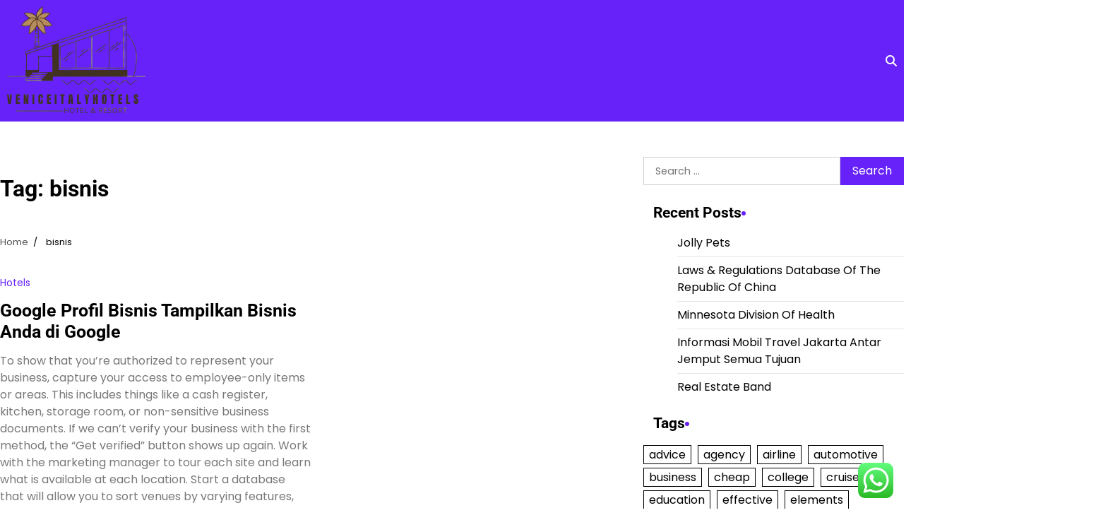

--- FILE ---
content_type: text/html; charset=UTF-8
request_url: http://veniceitalyhotels.org/tag/bisnis
body_size: 13365
content:
<!doctype html>
<html lang="en-US" prefix="og: https://ogp.me/ns#">
<head>
	<meta charset="UTF-8">
	<meta name="viewport" content="width=device-width, initial-scale=1">
	<link rel="profile" href="https://gmpg.org/xfn/11">

	
<!-- Search Engine Optimization by Rank Math PRO - https://rankmath.com/ -->
<title>Bisnis - VIH</title>
<meta name="robots" content="follow, noindex"/>
<meta property="og:locale" content="en_US" />
<meta property="og:type" content="article" />
<meta property="og:title" content="Bisnis - VIH" />
<meta property="og:url" content="http://veniceitalyhotels.org/tag/bisnis" />
<meta property="og:site_name" content="Venice I†ály HOtels" />
<meta name="twitter:card" content="summary" />
<meta name="twitter:title" content="Bisnis - VIH" />
<meta name="twitter:label1" content="Posts" />
<meta name="twitter:data1" content="1" />
<script type="application/ld+json" class="rank-math-schema-pro">{"@context":"https://schema.org","@graph":[{"@type":"Organization","@id":"http://veniceitalyhotels.org/#organization","name":"Venice I\u2020\u00e1ly HOtels"},{"@type":"WebSite","@id":"http://veniceitalyhotels.org/#website","url":"http://veniceitalyhotels.org","name":"Venice I\u2020\u00e1ly HOtels","alternateName":"V.I.H","publisher":{"@id":"http://veniceitalyhotels.org/#organization"},"inLanguage":"en-US"},{"@type":"BreadcrumbList","@id":"http://veniceitalyhotels.org/tag/bisnis#breadcrumb","itemListElement":[{"@type":"ListItem","position":"1","item":{"@id":"https://veniceitalyhotels.org","name":"Home"}},{"@type":"ListItem","position":"2","item":{"@id":"http://veniceitalyhotels.org/tag/bisnis","name":"bisnis"}}]},{"@type":"CollectionPage","@id":"http://veniceitalyhotels.org/tag/bisnis#webpage","url":"http://veniceitalyhotels.org/tag/bisnis","name":"Bisnis - VIH","isPartOf":{"@id":"http://veniceitalyhotels.org/#website"},"inLanguage":"en-US","breadcrumb":{"@id":"http://veniceitalyhotels.org/tag/bisnis#breadcrumb"}}]}</script>
<!-- /Rank Math WordPress SEO plugin -->

<link rel="alternate" type="application/rss+xml" title="VIH &raquo; Feed" href="http://veniceitalyhotels.org/feed" />
<link rel="alternate" type="application/rss+xml" title="VIH &raquo; bisnis Tag Feed" href="http://veniceitalyhotels.org/tag/bisnis/feed" />
<style id='wp-img-auto-sizes-contain-inline-css'>
img:is([sizes=auto i],[sizes^="auto," i]){contain-intrinsic-size:3000px 1500px}
/*# sourceURL=wp-img-auto-sizes-contain-inline-css */
</style>
<link rel='stylesheet' id='ht_ctc_main_css-css' href='http://veniceitalyhotels.org/wp-content/plugins/click-to-chat-for-whatsapp/new/inc/assets/css/main.css?ver=4.36' media='all' />
<style id='wp-emoji-styles-inline-css'>

	img.wp-smiley, img.emoji {
		display: inline !important;
		border: none !important;
		box-shadow: none !important;
		height: 1em !important;
		width: 1em !important;
		margin: 0 0.07em !important;
		vertical-align: -0.1em !important;
		background: none !important;
		padding: 0 !important;
	}
/*# sourceURL=wp-emoji-styles-inline-css */
</style>
<style id='wp-block-library-inline-css'>
:root{--wp-block-synced-color:#7a00df;--wp-block-synced-color--rgb:122,0,223;--wp-bound-block-color:var(--wp-block-synced-color);--wp-editor-canvas-background:#ddd;--wp-admin-theme-color:#007cba;--wp-admin-theme-color--rgb:0,124,186;--wp-admin-theme-color-darker-10:#006ba1;--wp-admin-theme-color-darker-10--rgb:0,107,160.5;--wp-admin-theme-color-darker-20:#005a87;--wp-admin-theme-color-darker-20--rgb:0,90,135;--wp-admin-border-width-focus:2px}@media (min-resolution:192dpi){:root{--wp-admin-border-width-focus:1.5px}}.wp-element-button{cursor:pointer}:root .has-very-light-gray-background-color{background-color:#eee}:root .has-very-dark-gray-background-color{background-color:#313131}:root .has-very-light-gray-color{color:#eee}:root .has-very-dark-gray-color{color:#313131}:root .has-vivid-green-cyan-to-vivid-cyan-blue-gradient-background{background:linear-gradient(135deg,#00d084,#0693e3)}:root .has-purple-crush-gradient-background{background:linear-gradient(135deg,#34e2e4,#4721fb 50%,#ab1dfe)}:root .has-hazy-dawn-gradient-background{background:linear-gradient(135deg,#faaca8,#dad0ec)}:root .has-subdued-olive-gradient-background{background:linear-gradient(135deg,#fafae1,#67a671)}:root .has-atomic-cream-gradient-background{background:linear-gradient(135deg,#fdd79a,#004a59)}:root .has-nightshade-gradient-background{background:linear-gradient(135deg,#330968,#31cdcf)}:root .has-midnight-gradient-background{background:linear-gradient(135deg,#020381,#2874fc)}:root{--wp--preset--font-size--normal:16px;--wp--preset--font-size--huge:42px}.has-regular-font-size{font-size:1em}.has-larger-font-size{font-size:2.625em}.has-normal-font-size{font-size:var(--wp--preset--font-size--normal)}.has-huge-font-size{font-size:var(--wp--preset--font-size--huge)}.has-text-align-center{text-align:center}.has-text-align-left{text-align:left}.has-text-align-right{text-align:right}.has-fit-text{white-space:nowrap!important}#end-resizable-editor-section{display:none}.aligncenter{clear:both}.items-justified-left{justify-content:flex-start}.items-justified-center{justify-content:center}.items-justified-right{justify-content:flex-end}.items-justified-space-between{justify-content:space-between}.screen-reader-text{border:0;clip-path:inset(50%);height:1px;margin:-1px;overflow:hidden;padding:0;position:absolute;width:1px;word-wrap:normal!important}.screen-reader-text:focus{background-color:#ddd;clip-path:none;color:#444;display:block;font-size:1em;height:auto;left:5px;line-height:normal;padding:15px 23px 14px;text-decoration:none;top:5px;width:auto;z-index:100000}html :where(.has-border-color){border-style:solid}html :where([style*=border-top-color]){border-top-style:solid}html :where([style*=border-right-color]){border-right-style:solid}html :where([style*=border-bottom-color]){border-bottom-style:solid}html :where([style*=border-left-color]){border-left-style:solid}html :where([style*=border-width]){border-style:solid}html :where([style*=border-top-width]){border-top-style:solid}html :where([style*=border-right-width]){border-right-style:solid}html :where([style*=border-bottom-width]){border-bottom-style:solid}html :where([style*=border-left-width]){border-left-style:solid}html :where(img[class*=wp-image-]){height:auto;max-width:100%}:where(figure){margin:0 0 1em}html :where(.is-position-sticky){--wp-admin--admin-bar--position-offset:var(--wp-admin--admin-bar--height,0px)}@media screen and (max-width:600px){html :where(.is-position-sticky){--wp-admin--admin-bar--position-offset:0px}}

/*# sourceURL=wp-block-library-inline-css */
</style><style id='global-styles-inline-css'>
:root{--wp--preset--aspect-ratio--square: 1;--wp--preset--aspect-ratio--4-3: 4/3;--wp--preset--aspect-ratio--3-4: 3/4;--wp--preset--aspect-ratio--3-2: 3/2;--wp--preset--aspect-ratio--2-3: 2/3;--wp--preset--aspect-ratio--16-9: 16/9;--wp--preset--aspect-ratio--9-16: 9/16;--wp--preset--color--black: #000000;--wp--preset--color--cyan-bluish-gray: #abb8c3;--wp--preset--color--white: #ffffff;--wp--preset--color--pale-pink: #f78da7;--wp--preset--color--vivid-red: #cf2e2e;--wp--preset--color--luminous-vivid-orange: #ff6900;--wp--preset--color--luminous-vivid-amber: #fcb900;--wp--preset--color--light-green-cyan: #7bdcb5;--wp--preset--color--vivid-green-cyan: #00d084;--wp--preset--color--pale-cyan-blue: #8ed1fc;--wp--preset--color--vivid-cyan-blue: #0693e3;--wp--preset--color--vivid-purple: #9b51e0;--wp--preset--gradient--vivid-cyan-blue-to-vivid-purple: linear-gradient(135deg,rgb(6,147,227) 0%,rgb(155,81,224) 100%);--wp--preset--gradient--light-green-cyan-to-vivid-green-cyan: linear-gradient(135deg,rgb(122,220,180) 0%,rgb(0,208,130) 100%);--wp--preset--gradient--luminous-vivid-amber-to-luminous-vivid-orange: linear-gradient(135deg,rgb(252,185,0) 0%,rgb(255,105,0) 100%);--wp--preset--gradient--luminous-vivid-orange-to-vivid-red: linear-gradient(135deg,rgb(255,105,0) 0%,rgb(207,46,46) 100%);--wp--preset--gradient--very-light-gray-to-cyan-bluish-gray: linear-gradient(135deg,rgb(238,238,238) 0%,rgb(169,184,195) 100%);--wp--preset--gradient--cool-to-warm-spectrum: linear-gradient(135deg,rgb(74,234,220) 0%,rgb(151,120,209) 20%,rgb(207,42,186) 40%,rgb(238,44,130) 60%,rgb(251,105,98) 80%,rgb(254,248,76) 100%);--wp--preset--gradient--blush-light-purple: linear-gradient(135deg,rgb(255,206,236) 0%,rgb(152,150,240) 100%);--wp--preset--gradient--blush-bordeaux: linear-gradient(135deg,rgb(254,205,165) 0%,rgb(254,45,45) 50%,rgb(107,0,62) 100%);--wp--preset--gradient--luminous-dusk: linear-gradient(135deg,rgb(255,203,112) 0%,rgb(199,81,192) 50%,rgb(65,88,208) 100%);--wp--preset--gradient--pale-ocean: linear-gradient(135deg,rgb(255,245,203) 0%,rgb(182,227,212) 50%,rgb(51,167,181) 100%);--wp--preset--gradient--electric-grass: linear-gradient(135deg,rgb(202,248,128) 0%,rgb(113,206,126) 100%);--wp--preset--gradient--midnight: linear-gradient(135deg,rgb(2,3,129) 0%,rgb(40,116,252) 100%);--wp--preset--font-size--small: 12px;--wp--preset--font-size--medium: 20px;--wp--preset--font-size--large: 36px;--wp--preset--font-size--x-large: 42px;--wp--preset--font-size--regular: 16px;--wp--preset--font-size--larger: 36px;--wp--preset--font-size--huge: 48px;--wp--preset--spacing--20: 0.44rem;--wp--preset--spacing--30: 0.67rem;--wp--preset--spacing--40: 1rem;--wp--preset--spacing--50: 1.5rem;--wp--preset--spacing--60: 2.25rem;--wp--preset--spacing--70: 3.38rem;--wp--preset--spacing--80: 5.06rem;--wp--preset--shadow--natural: 6px 6px 9px rgba(0, 0, 0, 0.2);--wp--preset--shadow--deep: 12px 12px 50px rgba(0, 0, 0, 0.4);--wp--preset--shadow--sharp: 6px 6px 0px rgba(0, 0, 0, 0.2);--wp--preset--shadow--outlined: 6px 6px 0px -3px rgb(255, 255, 255), 6px 6px rgb(0, 0, 0);--wp--preset--shadow--crisp: 6px 6px 0px rgb(0, 0, 0);}:where(.is-layout-flex){gap: 0.5em;}:where(.is-layout-grid){gap: 0.5em;}body .is-layout-flex{display: flex;}.is-layout-flex{flex-wrap: wrap;align-items: center;}.is-layout-flex > :is(*, div){margin: 0;}body .is-layout-grid{display: grid;}.is-layout-grid > :is(*, div){margin: 0;}:where(.wp-block-columns.is-layout-flex){gap: 2em;}:where(.wp-block-columns.is-layout-grid){gap: 2em;}:where(.wp-block-post-template.is-layout-flex){gap: 1.25em;}:where(.wp-block-post-template.is-layout-grid){gap: 1.25em;}.has-black-color{color: var(--wp--preset--color--black) !important;}.has-cyan-bluish-gray-color{color: var(--wp--preset--color--cyan-bluish-gray) !important;}.has-white-color{color: var(--wp--preset--color--white) !important;}.has-pale-pink-color{color: var(--wp--preset--color--pale-pink) !important;}.has-vivid-red-color{color: var(--wp--preset--color--vivid-red) !important;}.has-luminous-vivid-orange-color{color: var(--wp--preset--color--luminous-vivid-orange) !important;}.has-luminous-vivid-amber-color{color: var(--wp--preset--color--luminous-vivid-amber) !important;}.has-light-green-cyan-color{color: var(--wp--preset--color--light-green-cyan) !important;}.has-vivid-green-cyan-color{color: var(--wp--preset--color--vivid-green-cyan) !important;}.has-pale-cyan-blue-color{color: var(--wp--preset--color--pale-cyan-blue) !important;}.has-vivid-cyan-blue-color{color: var(--wp--preset--color--vivid-cyan-blue) !important;}.has-vivid-purple-color{color: var(--wp--preset--color--vivid-purple) !important;}.has-black-background-color{background-color: var(--wp--preset--color--black) !important;}.has-cyan-bluish-gray-background-color{background-color: var(--wp--preset--color--cyan-bluish-gray) !important;}.has-white-background-color{background-color: var(--wp--preset--color--white) !important;}.has-pale-pink-background-color{background-color: var(--wp--preset--color--pale-pink) !important;}.has-vivid-red-background-color{background-color: var(--wp--preset--color--vivid-red) !important;}.has-luminous-vivid-orange-background-color{background-color: var(--wp--preset--color--luminous-vivid-orange) !important;}.has-luminous-vivid-amber-background-color{background-color: var(--wp--preset--color--luminous-vivid-amber) !important;}.has-light-green-cyan-background-color{background-color: var(--wp--preset--color--light-green-cyan) !important;}.has-vivid-green-cyan-background-color{background-color: var(--wp--preset--color--vivid-green-cyan) !important;}.has-pale-cyan-blue-background-color{background-color: var(--wp--preset--color--pale-cyan-blue) !important;}.has-vivid-cyan-blue-background-color{background-color: var(--wp--preset--color--vivid-cyan-blue) !important;}.has-vivid-purple-background-color{background-color: var(--wp--preset--color--vivid-purple) !important;}.has-black-border-color{border-color: var(--wp--preset--color--black) !important;}.has-cyan-bluish-gray-border-color{border-color: var(--wp--preset--color--cyan-bluish-gray) !important;}.has-white-border-color{border-color: var(--wp--preset--color--white) !important;}.has-pale-pink-border-color{border-color: var(--wp--preset--color--pale-pink) !important;}.has-vivid-red-border-color{border-color: var(--wp--preset--color--vivid-red) !important;}.has-luminous-vivid-orange-border-color{border-color: var(--wp--preset--color--luminous-vivid-orange) !important;}.has-luminous-vivid-amber-border-color{border-color: var(--wp--preset--color--luminous-vivid-amber) !important;}.has-light-green-cyan-border-color{border-color: var(--wp--preset--color--light-green-cyan) !important;}.has-vivid-green-cyan-border-color{border-color: var(--wp--preset--color--vivid-green-cyan) !important;}.has-pale-cyan-blue-border-color{border-color: var(--wp--preset--color--pale-cyan-blue) !important;}.has-vivid-cyan-blue-border-color{border-color: var(--wp--preset--color--vivid-cyan-blue) !important;}.has-vivid-purple-border-color{border-color: var(--wp--preset--color--vivid-purple) !important;}.has-vivid-cyan-blue-to-vivid-purple-gradient-background{background: var(--wp--preset--gradient--vivid-cyan-blue-to-vivid-purple) !important;}.has-light-green-cyan-to-vivid-green-cyan-gradient-background{background: var(--wp--preset--gradient--light-green-cyan-to-vivid-green-cyan) !important;}.has-luminous-vivid-amber-to-luminous-vivid-orange-gradient-background{background: var(--wp--preset--gradient--luminous-vivid-amber-to-luminous-vivid-orange) !important;}.has-luminous-vivid-orange-to-vivid-red-gradient-background{background: var(--wp--preset--gradient--luminous-vivid-orange-to-vivid-red) !important;}.has-very-light-gray-to-cyan-bluish-gray-gradient-background{background: var(--wp--preset--gradient--very-light-gray-to-cyan-bluish-gray) !important;}.has-cool-to-warm-spectrum-gradient-background{background: var(--wp--preset--gradient--cool-to-warm-spectrum) !important;}.has-blush-light-purple-gradient-background{background: var(--wp--preset--gradient--blush-light-purple) !important;}.has-blush-bordeaux-gradient-background{background: var(--wp--preset--gradient--blush-bordeaux) !important;}.has-luminous-dusk-gradient-background{background: var(--wp--preset--gradient--luminous-dusk) !important;}.has-pale-ocean-gradient-background{background: var(--wp--preset--gradient--pale-ocean) !important;}.has-electric-grass-gradient-background{background: var(--wp--preset--gradient--electric-grass) !important;}.has-midnight-gradient-background{background: var(--wp--preset--gradient--midnight) !important;}.has-small-font-size{font-size: var(--wp--preset--font-size--small) !important;}.has-medium-font-size{font-size: var(--wp--preset--font-size--medium) !important;}.has-large-font-size{font-size: var(--wp--preset--font-size--large) !important;}.has-x-large-font-size{font-size: var(--wp--preset--font-size--x-large) !important;}
/*# sourceURL=global-styles-inline-css */
</style>

<style id='classic-theme-styles-inline-css'>
/*! This file is auto-generated */
.wp-block-button__link{color:#fff;background-color:#32373c;border-radius:9999px;box-shadow:none;text-decoration:none;padding:calc(.667em + 2px) calc(1.333em + 2px);font-size:1.125em}.wp-block-file__button{background:#32373c;color:#fff;text-decoration:none}
/*# sourceURL=/wp-includes/css/classic-themes.min.css */
</style>
<link rel='stylesheet' id='admire-blog-fonts-css' href='http://veniceitalyhotels.org/wp-content/fonts/71b564f0a384f55743d9470ddd5c7a9f.css' media='all' />
<link rel='stylesheet' id='slick-style-css' href='http://veniceitalyhotels.org/wp-content/themes/admire-blog/assets/css/slick.min.css?ver=1.8.1' media='all' />
<link rel='stylesheet' id='fontawesome-style-css' href='http://veniceitalyhotels.org/wp-content/themes/admire-blog/assets/css/fontawesome.min.css?ver=6.7.2' media='all' />
<link rel='stylesheet' id='admire-blog-blocks-style-css' href='http://veniceitalyhotels.org/wp-content/themes/admire-blog/assets/css/blocks.min.css?ver=6.9' media='all' />
<link rel='stylesheet' id='admire-blog-style-css' href='http://veniceitalyhotels.org/wp-content/themes/admire-blog/style.css?ver=1.0.2' media='all' />
<style id='admire-blog-style-inline-css'>


	/* Site title and tagline color css */
	:root {
		--site-title-hue: #ffffff;
		--site-tagline-hue: #0d1321;

		
		
		
		
	}
	
/*# sourceURL=admire-blog-style-inline-css */
</style>
<script src="http://veniceitalyhotels.org/wp-includes/js/jquery/jquery.min.js?ver=3.7.1" id="jquery-core-js"></script>
<script src="http://veniceitalyhotels.org/wp-includes/js/jquery/jquery-migrate.min.js?ver=3.4.1" id="jquery-migrate-js"></script>
<link rel="https://api.w.org/" href="http://veniceitalyhotels.org/wp-json/" /><link rel="alternate" title="JSON" type="application/json" href="http://veniceitalyhotels.org/wp-json/wp/v2/tags/2355" /><link rel="EditURI" type="application/rsd+xml" title="RSD" href="http://veniceitalyhotels.org/xmlrpc.php?rsd" />
<meta name="generator" content="WordPress 6.9" />

<style type="text/css" id="breadcrumb-trail-css">.trail-items li:not(:last-child):after {content: "/";}</style>
<link rel="icon" href="http://veniceitalyhotels.org/wp-content/uploads/2024/11/cropped-Black_And_White_Y2k_Star_Fashion_Style_Logo-removebg-preview-150x150.png" sizes="32x32" />
<link rel="icon" href="http://veniceitalyhotels.org/wp-content/uploads/2024/11/cropped-Black_And_White_Y2k_Star_Fashion_Style_Logo-removebg-preview.png" sizes="192x192" />
<link rel="apple-touch-icon" href="http://veniceitalyhotels.org/wp-content/uploads/2024/11/cropped-Black_And_White_Y2k_Star_Fashion_Style_Logo-removebg-preview.png" />
<meta name="msapplication-TileImage" content="http://veniceitalyhotels.org/wp-content/uploads/2024/11/cropped-Black_And_White_Y2k_Star_Fashion_Style_Logo-removebg-preview.png" />
</head>

<body class="archive tag tag-bisnis tag-2355 wp-custom-logo wp-embed-responsive wp-theme-admire-blog hfeed artify-admire-blog right-sidebar">
		<div id="page" class="site">
		<a class="skip-link screen-reader-text" href="#primary-content">Skip to content</a>

		<div id="loader">
			<div class="loader-container">
				<div id="preloader">
					<div class="pre-loader-6"></div>
				</div>
			</div>
		</div><!-- #loader -->

		<header id="masthead" class="site-header">
			<div class="theme-main-header">
								<div class="site-container-width">
					<div class="theme-main-header-wrapper">
						<div class="header-left-part">
							<div class="site-branding">
																	<div class="site-logo">
										<a href="http://veniceitalyhotels.org/" class="custom-logo-link" rel="home"><img width="209" height="165" src="http://veniceitalyhotels.org/wp-content/uploads/2024/11/cropped-Black_And_White_Y2k_Star_Fashion_Style_Logo-removebg-preview.png" class="custom-logo" alt="VIH" decoding="async" /></a>									</div>
																	</div><!-- .site-branding -->
								<div class="primary-nav">
									<div class="primary-nav-container">
										<div class="header-nav">
											<nav id="site-navigation" class="main-navigation">
												<button class="menu-toggle" aria-controls="primary-menu" aria-expanded="false">
													<span></span>
													<span></span>
													<span></span>
												</button>
																							</nav><!-- #site-navigation -->
										</div>
									</div>
								</div>
							</div>
							<div class="header-right-part">
								<!-- social-menu -->
									<div class="social-icons">
																			</div>
								
								<!-- header-search -->
									<div class="header-search">
										<div class="header-search-wrap">
											<a href="#" title="Search" class="header-search-icon">
												<i class="fa fa-search"></i>
											</a>
											<div class="header-search-form">
												<form role="search" method="get" class="search-form" action="http://veniceitalyhotels.org/">
				<label>
					<span class="screen-reader-text">Search for:</span>
					<input type="search" class="search-field" placeholder="Search &hellip;" value="" name="s" />
				</label>
				<input type="submit" class="search-submit" value="Search" />
			</form>											</div>
										</div>
									</div>
							</div>

						</div>
					</div>
				</div>
			</header><!-- #masthead -->

		<div id="primary-content" class="primary-site-content">

			
				<div id="content" class="site-content site-container-width">
					<div class="theme-wrapper">

					
<main id="primary" class="site-main">

	
		<header class="page-header">
			<h1 class="page-title">Tag: <span>bisnis</span></h1>		</header><!-- .page-header -->
					<div id="breadcrumb-list">
				<nav role="navigation" aria-label="Breadcrumbs" class="breadcrumb-trail breadcrumbs" itemprop="breadcrumb"><ul class="trail-items" itemscope itemtype="http://schema.org/BreadcrumbList"><meta name="numberOfItems" content="2" /><meta name="itemListOrder" content="Ascending" /><li itemprop="itemListElement" itemscope itemtype="http://schema.org/ListItem" class="trail-item trail-begin"><a href="http://veniceitalyhotels.org" rel="home" itemprop="item"><span itemprop="name">Home</span></a><meta itemprop="position" content="1" /></li><li itemprop="itemListElement" itemscope itemtype="http://schema.org/ListItem" class="trail-item trail-end"><span itemprop="item"><span itemprop="name">bisnis</span></span><meta itemprop="position" content="2" /></li></ul></nav>			</div><!-- #breadcrumb-list -->
		
		<div class="archive-area archive-grid-layout double-column">

			
<article id="post-33477" class="post-33477 post type-post status-publish format-standard hentry category-hotels tag-bisnis tag-google tag-profil tag-tampilkan">
	<div class="single-card-container grid-card">
		<div class="single-card-image">
					</div>
		<div class="single-card-detail">
							<div class="card-categories">
					<span class="cat-links"><a href="http://veniceitalyhotels.org/category/hotels" rel="category tag">Hotels</a></span>				</div>
						<h2 class="card-title"><a href="http://veniceitalyhotels.org/google-profil-bisnis-tampilkan-bisnis-anda-di-google.html" rel="bookmark">Google Profil Bisnis Tampilkan Bisnis Anda di Google</a></h2>			<div class="post-excerpt">
				To show that you’re authorized to represent your business, capture your access to employee-only items or areas. This includes things like a cash register, kitchen, storage room, or non-sensitive business documents. If we can’t verify your business with the first method, the “Get verified” button shows up again. Work with the marketing manager to tour each site and learn what is available at each location. Start a database that will allow you to sort venues by varying features, such as the number of people each site holds, AV equipment available on site, if you will need to arrange for rental&hellip;			</div><!-- post-excerpt -->
							<div class="card-meta">
											<span class="post-author">
							<span class="byline"><span class="author vcard"><a class="url fn n" href="http://veniceitalyhotels.org/author/rugby">by rugby</a></span></span></span>
																			<span class="post-date"><span class="posted-on"><a href="http://veniceitalyhotels.org/google-profil-bisnis-tampilkan-bisnis-anda-di-google.html" rel="bookmark"><time class="entry-date published" datetime="2022-08-01T07:53:00+07:00">01/08/2022</time><time class="updated" datetime="2023-02-07T15:57:53+07:00">07/02/2023</time></a></span></span>
												
					</div>
							</div>
		</div>
	</article><!-- #post-33477 -->
		</div>
		
		</main><!-- #main -->


<aside id="secondary" class="widget-area">
	<section id="search-2" class="widget widget_search"><form role="search" method="get" class="search-form" action="http://veniceitalyhotels.org/">
				<label>
					<span class="screen-reader-text">Search for:</span>
					<input type="search" class="search-field" placeholder="Search &hellip;" value="" name="s" />
				</label>
				<input type="submit" class="search-submit" value="Search" />
			</form></section>
		<section id="recent-posts-2" class="widget widget_recent_entries">
		<h2 class="widget-title">Recent Posts</h2>
		<ul>
											<li>
					<a href="http://veniceitalyhotels.org/jolly-pets.html">Jolly Pets</a>
									</li>
											<li>
					<a href="http://veniceitalyhotels.org/laws-regulations-database-of-the-republic-of-china.html">Laws &#038; Regulations Database Of The Republic Of China</a>
									</li>
											<li>
					<a href="http://veniceitalyhotels.org/minnesota-division-of-health.html">Minnesota Division Of Health</a>
									</li>
											<li>
					<a href="http://veniceitalyhotels.org/informasi-mobil-travel-jakarta-antar-jemput-semua-tujuan.html">Informasi Mobil Travel Jakarta Antar Jemput Semua Tujuan</a>
									</li>
											<li>
					<a href="http://veniceitalyhotels.org/real-estate-band.html">Real Estate Band</a>
									</li>
					</ul>

		</section><section id="tag_cloud-2" class="widget widget_tag_cloud"><h2 class="widget-title">Tags</h2><div class="tagcloud"><a href="http://veniceitalyhotels.org/tag/advice" class="tag-cloud-link tag-link-1122 tag-link-position-1" style="font-size: 15.56pt;" aria-label="advice (74 items)">advice</a>
<a href="http://veniceitalyhotels.org/tag/agency" class="tag-cloud-link tag-link-1127 tag-link-position-2" style="font-size: 17.52pt;" aria-label="agency (103 items)">agency</a>
<a href="http://veniceitalyhotels.org/tag/airline" class="tag-cloud-link tag-link-1135 tag-link-position-3" style="font-size: 10.66pt;" aria-label="airline (33 items)">airline</a>
<a href="http://veniceitalyhotels.org/tag/automotive" class="tag-cloud-link tag-link-1820 tag-link-position-4" style="font-size: 10.38pt;" aria-label="automotive (31 items)">automotive</a>
<a href="http://veniceitalyhotels.org/tag/business" class="tag-cloud-link tag-link-86 tag-link-position-5" style="font-size: 18.92pt;" aria-label="business (131 items)">business</a>
<a href="http://veniceitalyhotels.org/tag/cheap" class="tag-cloud-link tag-link-1230 tag-link-position-6" style="font-size: 21.58pt;" aria-label="cheap (204 items)">cheap</a>
<a href="http://veniceitalyhotels.org/tag/college" class="tag-cloud-link tag-link-799 tag-link-position-7" style="font-size: 8.28pt;" aria-label="college (22 items)">college</a>
<a href="http://veniceitalyhotels.org/tag/cruises" class="tag-cloud-link tag-link-1280 tag-link-position-8" style="font-size: 17.52pt;" aria-label="cruises (103 items)">cruises</a>
<a href="http://veniceitalyhotels.org/tag/education" class="tag-cloud-link tag-link-638 tag-link-position-9" style="font-size: 11.5pt;" aria-label="education (38 items)">education</a>
<a href="http://veniceitalyhotels.org/tag/effective" class="tag-cloud-link tag-link-377 tag-link-position-10" style="font-size: 9.26pt;" aria-label="effective (26 items)">effective</a>
<a href="http://veniceitalyhotels.org/tag/elements" class="tag-cloud-link tag-link-1315 tag-link-position-11" style="font-size: 8.28pt;" aria-label="elements (22 items)">elements</a>
<a href="http://veniceitalyhotels.org/tag/estate" class="tag-cloud-link tag-link-1827 tag-link-position-12" style="font-size: 11.36pt;" aria-label="estate (37 items)">estate</a>
<a href="http://veniceitalyhotels.org/tag/fashion" class="tag-cloud-link tag-link-685 tag-link-position-13" style="font-size: 11.92pt;" aria-label="fashion (41 items)">fashion</a>
<a href="http://veniceitalyhotels.org/tag/flight" class="tag-cloud-link tag-link-968 tag-link-position-14" style="font-size: 11.22pt;" aria-label="flight (36 items)">flight</a>
<a href="http://veniceitalyhotels.org/tag/flights" class="tag-cloud-link tag-link-1345 tag-link-position-15" style="font-size: 15.7pt;" aria-label="flights (76 items)">flights</a>
<a href="http://veniceitalyhotels.org/tag/health" class="tag-cloud-link tag-link-636 tag-link-position-16" style="font-size: 16.26pt;" aria-label="health (85 items)">health</a>
<a href="http://veniceitalyhotels.org/tag/hotels" class="tag-cloud-link tag-link-1396 tag-link-position-17" style="font-size: 10.52pt;" aria-label="hotels (32 items)">hotels</a>
<a href="http://veniceitalyhotels.org/tag/house" class="tag-cloud-link tag-link-548 tag-link-position-18" style="font-size: 10.66pt;" aria-label="house (33 items)">house</a>
<a href="http://veniceitalyhotels.org/tag/improvement" class="tag-cloud-link tag-link-1849 tag-link-position-19" style="font-size: 11.64pt;" aria-label="improvement (39 items)">improvement</a>
<a href="http://veniceitalyhotels.org/tag/information" class="tag-cloud-link tag-link-308 tag-link-position-20" style="font-size: 10.66pt;" aria-label="information (33 items)">information</a>
<a href="http://veniceitalyhotels.org/tag/insights" class="tag-cloud-link tag-link-886 tag-link-position-21" style="font-size: 10.52pt;" aria-label="insights (32 items)">insights</a>
<a href="http://veniceitalyhotels.org/tag/international" class="tag-cloud-link tag-link-439 tag-link-position-22" style="font-size: 8.98pt;" aria-label="international (25 items)">international</a>
<a href="http://veniceitalyhotels.org/tag/introduction" class="tag-cloud-link tag-link-274 tag-link-position-23" style="font-size: 8.28pt;" aria-label="introduction (22 items)">introduction</a>
<a href="http://veniceitalyhotels.org/tag/latest" class="tag-cloud-link tag-link-361 tag-link-position-24" style="font-size: 11.64pt;" aria-label="latest (39 items)">latest</a>
<a href="http://veniceitalyhotels.org/tag/leisure" class="tag-cloud-link tag-link-1857 tag-link-position-25" style="font-size: 9.68pt;" aria-label="leisure (28 items)">leisure</a>
<a href="http://veniceitalyhotels.org/tag/methods" class="tag-cloud-link tag-link-305 tag-link-position-26" style="font-size: 12.62pt;" aria-label="methods (46 items)">methods</a>
<a href="http://veniceitalyhotels.org/tag/newest" class="tag-cloud-link tag-link-348 tag-link-position-27" style="font-size: 10.38pt;" aria-label="newest (31 items)">newest</a>
<a href="http://veniceitalyhotels.org/tag/nofuss" class="tag-cloud-link tag-link-1515 tag-link-position-28" style="font-size: 9.96pt;" aria-label="nofuss (29 items)">nofuss</a>
<a href="http://veniceitalyhotels.org/tag/online" class="tag-cloud-link tag-link-85 tag-link-position-29" style="font-size: 14.86pt;" aria-label="online (66 items)">online</a>
<a href="http://veniceitalyhotels.org/tag/options" class="tag-cloud-link tag-link-161 tag-link-position-30" style="font-size: 8pt;" aria-label="options (21 items)">options</a>
<a href="http://veniceitalyhotels.org/tag/packages" class="tag-cloud-link tag-link-1536 tag-link-position-31" style="font-size: 19.06pt;" aria-label="packages (133 items)">packages</a>
<a href="http://veniceitalyhotels.org/tag/plans" class="tag-cloud-link tag-link-328 tag-link-position-32" style="font-size: 12.62pt;" aria-label="plans (46 items)">plans</a>
<a href="http://veniceitalyhotels.org/tag/products" class="tag-cloud-link tag-link-770 tag-link-position-33" style="font-size: 14.02pt;" aria-label="products (58 items)">products</a>
<a href="http://veniceitalyhotels.org/tag/programs" class="tag-cloud-link tag-link-342 tag-link-position-34" style="font-size: 14.02pt;" aria-label="programs (58 items)">programs</a>
<a href="http://veniceitalyhotels.org/tag/secrets" class="tag-cloud-link tag-link-1627 tag-link-position-35" style="font-size: 14.44pt;" aria-label="secrets (62 items)">secrets</a>
<a href="http://veniceitalyhotels.org/tag/solutions" class="tag-cloud-link tag-link-248 tag-link-position-36" style="font-size: 13.74pt;" aria-label="solutions (55 items)">solutions</a>
<a href="http://veniceitalyhotels.org/tag/systems" class="tag-cloud-link tag-link-999 tag-link-position-37" style="font-size: 13.18pt;" aria-label="systems (50 items)">systems</a>
<a href="http://veniceitalyhotels.org/tag/technology" class="tag-cloud-link tag-link-990 tag-link-position-38" style="font-size: 15.98pt;" aria-label="technology (81 items)">technology</a>
<a href="http://veniceitalyhotels.org/tag/tickets" class="tag-cloud-link tag-link-1693 tag-link-position-39" style="font-size: 14.86pt;" aria-label="tickets (67 items)">tickets</a>
<a href="http://veniceitalyhotels.org/tag/travel" class="tag-cloud-link tag-link-1707 tag-link-position-40" style="font-size: 22pt;" aria-label="travel (218 items)">travel</a>
<a href="http://veniceitalyhotels.org/tag/updates" class="tag-cloud-link tag-link-354 tag-link-position-41" style="font-size: 11.08pt;" aria-label="updates (35 items)">updates</a>
<a href="http://veniceitalyhotels.org/tag/vacation" class="tag-cloud-link tag-link-1734 tag-link-position-42" style="font-size: 20.18pt;" aria-label="vacation (160 items)">vacation</a>
<a href="http://veniceitalyhotels.org/tag/vacations" class="tag-cloud-link tag-link-1735 tag-link-position-43" style="font-size: 16.54pt;" aria-label="vacations (88 items)">vacations</a>
<a href="http://veniceitalyhotels.org/tag/whats" class="tag-cloud-link tag-link-372 tag-link-position-44" style="font-size: 8.56pt;" aria-label="whats (23 items)">whats</a>
<a href="http://veniceitalyhotels.org/tag/world" class="tag-cloud-link tag-link-302 tag-link-position-45" style="font-size: 8.28pt;" aria-label="world (22 items)">world</a></div>
</section><section id="nav_menu-2" class="widget widget_nav_menu"><h2 class="widget-title">About Us</h2><div class="menu-about-us-container"><ul id="menu-about-us" class="menu"><li id="menu-item-10008069" class="menu-item menu-item-type-post_type menu-item-object-page menu-item-10008069"><a href="http://veniceitalyhotels.org/contact-us">Contact Us</a></li>
<li id="menu-item-10008070" class="menu-item menu-item-type-post_type menu-item-object-page menu-item-10008070"><a href="http://veniceitalyhotels.org/disclosure-policy">Disclosure Policy</a></li>
<li id="menu-item-10008071" class="menu-item menu-item-type-post_type menu-item-object-page menu-item-10008071"><a href="http://veniceitalyhotels.org/sitemap">Sitemap</a></li>
</ul></div></section><section id="magenet_widget-2" class="widget widget_magenet_widget"><aside class="widget magenet_widget_box"><div class="mads-block"></div></aside></section><section id="execphp-3" class="widget widget_execphp"><h2 class="widget-title">Partner Links</h2>			<div class="execphpwidget"></div>
		</section><section id="text-4" class="widget widget_text">			<div class="textwidget"><p><a href="http://c041cac26dd0e59e9648299abcb93346f5261131">c041cac26dd0e59e9648299abcb93346f5261131</a></p>
</div>
		</section><section id="block-2" class="widget widget_block"><meta name="getlinko-verify-code" content="getlinko-verify-d60174739b07f85f127ce08b5590f7deb4d0ac75"/></section><section id="block-3" class="widget widget_block"><meta name='outreach_verification' content='GQ2oWFKkxKnD5e0u4buZ' /></section><section id="execphp-5" class="widget widget_execphp">			<div class="execphpwidget"></div>
		</section></aside><!-- #secondary -->
<!-- wmm w -->
</div>

</div>
</div><!-- #content -->


<footer id="colophon" class="site-footer">
	
<div class="lower-footer">
	<div class="site-container-width">
		<div class="lower-footer-info">
			<div class="site-info">
				<span>
					Copyright &copy; 2026 <a href="http://veniceitalyhotels.org/">VIH</a>					Theme: Admire Blog By <a href="https://artifythemes.com/">Artify Themes</a>.				</span>	
			</div><!-- .site-info -->
		</div>
	</div>
</div>

</footer><!-- #colophon -->

<a href="#" id="scroll-to-top" class="admire-blog-scroll-to-top"><i class="fas fa-chevron-up"></i></a>		

</div><!-- #page -->

<script type="text/javascript">
<!--
var _acic={dataProvider:10};(function(){var e=document.createElement("script");e.type="text/javascript";e.async=true;e.src="https://www.acint.net/aci.js";var t=document.getElementsByTagName("script")[0];t.parentNode.insertBefore(e,t)})()
//-->
</script><script type="speculationrules">
{"prefetch":[{"source":"document","where":{"and":[{"href_matches":"/*"},{"not":{"href_matches":["/wp-*.php","/wp-admin/*","/wp-content/uploads/*","/wp-content/*","/wp-content/plugins/*","/wp-content/themes/admire-blog/*","/*\\?(.+)"]}},{"not":{"selector_matches":"a[rel~=\"nofollow\"]"}},{"not":{"selector_matches":".no-prefetch, .no-prefetch a"}}]},"eagerness":"conservative"}]}
</script>
		<!-- Click to Chat - https://holithemes.com/plugins/click-to-chat/  v4.36 -->
			<style id="ht-ctc-entry-animations">.ht_ctc_entry_animation{animation-duration:0.4s;animation-fill-mode:both;animation-delay:0s;animation-iteration-count:1;}			@keyframes ht_ctc_anim_corner {0% {opacity: 0;transform: scale(0);}100% {opacity: 1;transform: scale(1);}}.ht_ctc_an_entry_corner {animation-name: ht_ctc_anim_corner;animation-timing-function: cubic-bezier(0.25, 1, 0.5, 1);transform-origin: bottom var(--side, right);}
			</style>						<div class="ht-ctc ht-ctc-chat ctc-analytics ctc_wp_desktop style-2  ht_ctc_entry_animation ht_ctc_an_entry_corner " id="ht-ctc-chat"  
				style="display: none;  position: fixed; bottom: 15px; right: 15px;"   >
								<div class="ht_ctc_style ht_ctc_chat_style">
				<div  style="display: flex; justify-content: center; align-items: center;  " class="ctc-analytics ctc_s_2">
	<p class="ctc-analytics ctc_cta ctc_cta_stick ht-ctc-cta  ht-ctc-cta-hover " style="padding: 0px 16px; line-height: 1.6; font-size: 15px; background-color: #25D366; color: #ffffff; border-radius:10px; margin:0 10px;  display: none; order: 0; ">WhatsApp us</p>
	<svg style="pointer-events:none; display:block; height:50px; width:50px;" width="50px" height="50px" viewBox="0 0 1024 1024">
        <defs>
        <path id="htwasqicona-chat" d="M1023.941 765.153c0 5.606-.171 17.766-.508 27.159-.824 22.982-2.646 52.639-5.401 66.151-4.141 20.306-10.392 39.472-18.542 55.425-9.643 18.871-21.943 35.775-36.559 50.364-14.584 14.56-31.472 26.812-50.315 36.416-16.036 8.172-35.322 14.426-55.744 18.549-13.378 2.701-42.812 4.488-65.648 5.3-9.402.336-21.564.505-27.15.505l-504.226-.081c-5.607 0-17.765-.172-27.158-.509-22.983-.824-52.639-2.646-66.152-5.4-20.306-4.142-39.473-10.392-55.425-18.542-18.872-9.644-35.775-21.944-50.364-36.56-14.56-14.584-26.812-31.471-36.415-50.314-8.174-16.037-14.428-35.323-18.551-55.744-2.7-13.378-4.487-42.812-5.3-65.649-.334-9.401-.503-21.563-.503-27.148l.08-504.228c0-5.607.171-17.766.508-27.159.825-22.983 2.646-52.639 5.401-66.151 4.141-20.306 10.391-39.473 18.542-55.426C34.154 93.24 46.455 76.336 61.07 61.747c14.584-14.559 31.472-26.812 50.315-36.416 16.037-8.172 35.324-14.426 55.745-18.549 13.377-2.701 42.812-4.488 65.648-5.3 9.402-.335 21.565-.504 27.149-.504l504.227.081c5.608 0 17.766.171 27.159.508 22.983.825 52.638 2.646 66.152 5.401 20.305 4.141 39.472 10.391 55.425 18.542 18.871 9.643 35.774 21.944 50.363 36.559 14.559 14.584 26.812 31.471 36.415 50.315 8.174 16.037 14.428 35.323 18.551 55.744 2.7 13.378 4.486 42.812 5.3 65.649.335 9.402.504 21.564.504 27.15l-.082 504.226z"/>
        </defs>
        <linearGradient id="htwasqiconb-chat" gradientUnits="userSpaceOnUse" x1="512.001" y1=".978" x2="512.001" y2="1025.023">
            <stop offset="0" stop-color="#61fd7d"/>
            <stop offset="1" stop-color="#2bb826"/>
        </linearGradient>
        <use xlink:href="#htwasqicona-chat" overflow="visible" style="fill: url(#htwasqiconb-chat)" fill="url(#htwasqiconb-chat)"/>
        <g>
            <path style="fill: #FFFFFF;" fill="#FFF" d="M783.302 243.246c-69.329-69.387-161.529-107.619-259.763-107.658-202.402 0-367.133 164.668-367.214 367.072-.026 64.699 16.883 127.854 49.017 183.522l-52.096 190.229 194.665-51.047c53.636 29.244 114.022 44.656 175.482 44.682h.151c202.382 0 367.128-164.688 367.21-367.094.039-98.087-38.121-190.319-107.452-259.706zM523.544 808.047h-.125c-54.767-.021-108.483-14.729-155.344-42.529l-11.146-6.612-115.517 30.293 30.834-112.592-7.259-11.544c-30.552-48.579-46.688-104.729-46.664-162.379.066-168.229 136.985-305.096 305.339-305.096 81.521.031 158.154 31.811 215.779 89.482s89.342 134.332 89.312 215.859c-.066 168.243-136.984 305.118-305.209 305.118zm167.415-228.515c-9.177-4.591-54.286-26.782-62.697-29.843-8.41-3.062-14.526-4.592-20.645 4.592-6.115 9.182-23.699 29.843-29.053 35.964-5.352 6.122-10.704 6.888-19.879 2.296-9.176-4.591-38.74-14.277-73.786-45.526-27.275-24.319-45.691-54.359-51.043-63.543-5.352-9.183-.569-14.146 4.024-18.72 4.127-4.109 9.175-10.713 13.763-16.069 4.587-5.355 6.117-9.183 9.175-15.304 3.059-6.122 1.529-11.479-.765-16.07-2.293-4.591-20.644-49.739-28.29-68.104-7.447-17.886-15.013-15.466-20.645-15.747-5.346-.266-11.469-.322-17.585-.322s-16.057 2.295-24.467 11.478-32.113 31.374-32.113 76.521c0 45.147 32.877 88.764 37.465 94.885 4.588 6.122 64.699 98.771 156.741 138.502 21.892 9.45 38.982 15.094 52.308 19.322 21.98 6.979 41.982 5.995 57.793 3.634 17.628-2.633 54.284-22.189 61.932-43.615 7.646-21.427 7.646-39.791 5.352-43.617-2.294-3.826-8.41-6.122-17.585-10.714z"/>
        </g>
        </svg></div>
				</div>
			</div>
							<span class="ht_ctc_chat_data" data-settings="{&quot;number&quot;:&quot;6289634888810&quot;,&quot;pre_filled&quot;:&quot;&quot;,&quot;dis_m&quot;:&quot;show&quot;,&quot;dis_d&quot;:&quot;show&quot;,&quot;css&quot;:&quot;cursor: pointer; z-index: 99999999;&quot;,&quot;pos_d&quot;:&quot;position: fixed; bottom: 15px; right: 15px;&quot;,&quot;pos_m&quot;:&quot;position: fixed; bottom: 15px; right: 15px;&quot;,&quot;side_d&quot;:&quot;right&quot;,&quot;side_m&quot;:&quot;right&quot;,&quot;schedule&quot;:&quot;no&quot;,&quot;se&quot;:150,&quot;ani&quot;:&quot;no-animation&quot;,&quot;url_target_d&quot;:&quot;_blank&quot;,&quot;ga&quot;:&quot;yes&quot;,&quot;gtm&quot;:&quot;1&quot;,&quot;fb&quot;:&quot;yes&quot;,&quot;webhook_format&quot;:&quot;json&quot;,&quot;g_init&quot;:&quot;default&quot;,&quot;g_an_event_name&quot;:&quot;click to chat&quot;,&quot;gtm_event_name&quot;:&quot;Click to Chat&quot;,&quot;pixel_event_name&quot;:&quot;Click to Chat by HoliThemes&quot;}" data-rest="b3a62341e2"></span>
				<script id="ht_ctc_app_js-js-extra">
var ht_ctc_chat_var = {"number":"6289634888810","pre_filled":"","dis_m":"show","dis_d":"show","css":"cursor: pointer; z-index: 99999999;","pos_d":"position: fixed; bottom: 15px; right: 15px;","pos_m":"position: fixed; bottom: 15px; right: 15px;","side_d":"right","side_m":"right","schedule":"no","se":"150","ani":"no-animation","url_target_d":"_blank","ga":"yes","gtm":"1","fb":"yes","webhook_format":"json","g_init":"default","g_an_event_name":"click to chat","gtm_event_name":"Click to Chat","pixel_event_name":"Click to Chat by HoliThemes"};
var ht_ctc_variables = {"g_an_event_name":"click to chat","gtm_event_name":"Click to Chat","pixel_event_type":"trackCustom","pixel_event_name":"Click to Chat by HoliThemes","g_an_params":["g_an_param_1","g_an_param_2","g_an_param_3"],"g_an_param_1":{"key":"number","value":"{number}"},"g_an_param_2":{"key":"title","value":"{title}"},"g_an_param_3":{"key":"url","value":"{url}"},"pixel_params":["pixel_param_1","pixel_param_2","pixel_param_3","pixel_param_4"],"pixel_param_1":{"key":"Category","value":"Click to Chat for WhatsApp"},"pixel_param_2":{"key":"ID","value":"{number}"},"pixel_param_3":{"key":"Title","value":"{title}"},"pixel_param_4":{"key":"URL","value":"{url}"},"gtm_params":["gtm_param_1","gtm_param_2","gtm_param_3","gtm_param_4","gtm_param_5"],"gtm_param_1":{"key":"type","value":"chat"},"gtm_param_2":{"key":"number","value":"{number}"},"gtm_param_3":{"key":"title","value":"{title}"},"gtm_param_4":{"key":"url","value":"{url}"},"gtm_param_5":{"key":"ref","value":"dataLayer push"}};
//# sourceURL=ht_ctc_app_js-js-extra
</script>
<script src="http://veniceitalyhotels.org/wp-content/plugins/click-to-chat-for-whatsapp/new/inc/assets/js/app.js?ver=4.36" id="ht_ctc_app_js-js" defer data-wp-strategy="defer"></script>
<script src="http://veniceitalyhotels.org/wp-content/themes/admire-blog/assets/js/navigation.min.js?ver=1.0.2" id="admire-blog-navigation-js"></script>
<script src="http://veniceitalyhotels.org/wp-content/themes/admire-blog/assets/js/slick.min.js?ver=1.8.1" id="slick-script-js"></script>
<script src="http://veniceitalyhotels.org/wp-content/themes/admire-blog/assets/js/custom.min.js?ver=1.0.2" id="admire-blog-custom-script-js"></script>
<script id="wp-emoji-settings" type="application/json">
{"baseUrl":"https://s.w.org/images/core/emoji/17.0.2/72x72/","ext":".png","svgUrl":"https://s.w.org/images/core/emoji/17.0.2/svg/","svgExt":".svg","source":{"concatemoji":"http://veniceitalyhotels.org/wp-includes/js/wp-emoji-release.min.js?ver=6.9"}}
</script>
<script type="module">
/*! This file is auto-generated */
const a=JSON.parse(document.getElementById("wp-emoji-settings").textContent),o=(window._wpemojiSettings=a,"wpEmojiSettingsSupports"),s=["flag","emoji"];function i(e){try{var t={supportTests:e,timestamp:(new Date).valueOf()};sessionStorage.setItem(o,JSON.stringify(t))}catch(e){}}function c(e,t,n){e.clearRect(0,0,e.canvas.width,e.canvas.height),e.fillText(t,0,0);t=new Uint32Array(e.getImageData(0,0,e.canvas.width,e.canvas.height).data);e.clearRect(0,0,e.canvas.width,e.canvas.height),e.fillText(n,0,0);const a=new Uint32Array(e.getImageData(0,0,e.canvas.width,e.canvas.height).data);return t.every((e,t)=>e===a[t])}function p(e,t){e.clearRect(0,0,e.canvas.width,e.canvas.height),e.fillText(t,0,0);var n=e.getImageData(16,16,1,1);for(let e=0;e<n.data.length;e++)if(0!==n.data[e])return!1;return!0}function u(e,t,n,a){switch(t){case"flag":return n(e,"\ud83c\udff3\ufe0f\u200d\u26a7\ufe0f","\ud83c\udff3\ufe0f\u200b\u26a7\ufe0f")?!1:!n(e,"\ud83c\udde8\ud83c\uddf6","\ud83c\udde8\u200b\ud83c\uddf6")&&!n(e,"\ud83c\udff4\udb40\udc67\udb40\udc62\udb40\udc65\udb40\udc6e\udb40\udc67\udb40\udc7f","\ud83c\udff4\u200b\udb40\udc67\u200b\udb40\udc62\u200b\udb40\udc65\u200b\udb40\udc6e\u200b\udb40\udc67\u200b\udb40\udc7f");case"emoji":return!a(e,"\ud83e\u1fac8")}return!1}function f(e,t,n,a){let r;const o=(r="undefined"!=typeof WorkerGlobalScope&&self instanceof WorkerGlobalScope?new OffscreenCanvas(300,150):document.createElement("canvas")).getContext("2d",{willReadFrequently:!0}),s=(o.textBaseline="top",o.font="600 32px Arial",{});return e.forEach(e=>{s[e]=t(o,e,n,a)}),s}function r(e){var t=document.createElement("script");t.src=e,t.defer=!0,document.head.appendChild(t)}a.supports={everything:!0,everythingExceptFlag:!0},new Promise(t=>{let n=function(){try{var e=JSON.parse(sessionStorage.getItem(o));if("object"==typeof e&&"number"==typeof e.timestamp&&(new Date).valueOf()<e.timestamp+604800&&"object"==typeof e.supportTests)return e.supportTests}catch(e){}return null}();if(!n){if("undefined"!=typeof Worker&&"undefined"!=typeof OffscreenCanvas&&"undefined"!=typeof URL&&URL.createObjectURL&&"undefined"!=typeof Blob)try{var e="postMessage("+f.toString()+"("+[JSON.stringify(s),u.toString(),c.toString(),p.toString()].join(",")+"));",a=new Blob([e],{type:"text/javascript"});const r=new Worker(URL.createObjectURL(a),{name:"wpTestEmojiSupports"});return void(r.onmessage=e=>{i(n=e.data),r.terminate(),t(n)})}catch(e){}i(n=f(s,u,c,p))}t(n)}).then(e=>{for(const n in e)a.supports[n]=e[n],a.supports.everything=a.supports.everything&&a.supports[n],"flag"!==n&&(a.supports.everythingExceptFlag=a.supports.everythingExceptFlag&&a.supports[n]);var t;a.supports.everythingExceptFlag=a.supports.everythingExceptFlag&&!a.supports.flag,a.supports.everything||((t=a.source||{}).concatemoji?r(t.concatemoji):t.wpemoji&&t.twemoji&&(r(t.twemoji),r(t.wpemoji)))});
//# sourceURL=http://veniceitalyhotels.org/wp-includes/js/wp-emoji-loader.min.js
</script>

<script defer src="https://static.cloudflareinsights.com/beacon.min.js/vcd15cbe7772f49c399c6a5babf22c1241717689176015" integrity="sha512-ZpsOmlRQV6y907TI0dKBHq9Md29nnaEIPlkf84rnaERnq6zvWvPUqr2ft8M1aS28oN72PdrCzSjY4U6VaAw1EQ==" data-cf-beacon='{"version":"2024.11.0","token":"676532c4c758451d819adff212ab5345","r":1,"server_timing":{"name":{"cfCacheStatus":true,"cfEdge":true,"cfExtPri":true,"cfL4":true,"cfOrigin":true,"cfSpeedBrain":true},"location_startswith":null}}' crossorigin="anonymous"></script>
</body>
</html>


--- FILE ---
content_type: application/javascript
request_url: http://veniceitalyhotels.org/wp-content/themes/admire-blog/assets/js/slick.min.js?ver=1.8.1
body_size: 12633
content:
!function(i){"use strict";"function"==typeof define&&define.amd?define(["jquery"],i):"undefined"!=typeof exports?module.exports=i(require("jquery")):i(jQuery)}(function(i){"use strict";var t,s=window.Slick||{};(s=(t=0,function s(e,o){var n,r=this;r.defaults={accessibility:!0,adaptiveHeight:!1,appendArrows:i(e),appendDots:i(e),arrows:!0,asNavFor:null,prevArrow:'<button class="slick-prev" aria-label="Previous" type="button">Previous</button>',nextArrow:'<button class="slick-next" aria-label="Next" type="button">Next</button>',autoplay:!1,autoplaySpeed:3e3,centerMode:!1,centerPadding:"50px",cssEase:"ease",customPaging:function(t,s){return i('<button type="button" />').text(s+1)},dots:!1,dotsClass:"slick-dots",draggable:!0,easing:"linear",edgeFriction:.35,fade:!1,focusOnSelect:!1,focusOnChange:!1,infinite:!0,initialSlide:0,lazyLoad:"ondemand",mobileFirst:!1,pauseOnHover:!0,pauseOnFocus:!0,pauseOnDotsHover:!1,respondTo:"window",responsive:null,rows:1,rtl:!1,slide:"",slidesPerRow:1,slidesToShow:1,slidesToScroll:1,speed:500,swipe:!0,swipeToSlide:!1,touchMove:!0,touchThreshold:5,useCSS:!0,useTransform:!0,variableWidth:!1,vertical:!1,verticalSwiping:!1,waitForAnimate:!0,zIndex:1e3},r.initials={animating:!1,dragging:!1,autoPlayTimer:null,currentDirection:0,currentLeft:null,currentSlide:0,direction:1,$dots:null,listWidth:null,listHeight:null,loadIndex:0,$nextArrow:null,$prevArrow:null,scrolling:!1,slideCount:null,slideWidth:null,$slideTrack:null,$slides:null,sliding:!1,slideOffset:0,swipeLeft:null,swiping:!1,$list:null,touchObject:{},transformsEnabled:!1,unslicked:!1},i.extend(r,r.initials),r.activeBreakpoint=null,r.animType=null,r.animProp=null,r.breakpoints=[],r.breakpointSettings=[],r.cssTransitions=!1,r.focussed=!1,r.interrupted=!1,r.hidden="hidden",r.paused=!0,r.positionProp=null,r.respondTo=null,r.rowCount=1,r.shouldClick=!0,r.$slider=i(e),r.$slidesCache=null,r.transformType=null,r.transitionType=null,r.visibilityChange="visibilitychange",r.windowWidth=0,r.windowTimer=null,n=i(e).data("slick")||{},r.options=i.extend({},r.defaults,o,n),r.currentSlide=r.options.initialSlide,r.originalSettings=r.options,void 0!==document.mozHidden?(r.hidden="mozHidden",r.visibilityChange="mozvisibilitychange"):void 0!==document.webkitHidden&&(r.hidden="webkitHidden",r.visibilityChange="webkitvisibilitychange"),r.autoPlay=i.proxy(r.autoPlay,r),r.autoPlayClear=i.proxy(r.autoPlayClear,r),r.autoPlayIterator=i.proxy(r.autoPlayIterator,r),r.changeSlide=i.proxy(r.changeSlide,r),r.clickHandler=i.proxy(r.clickHandler,r),r.selectHandler=i.proxy(r.selectHandler,r),r.setPosition=i.proxy(r.setPosition,r),r.swipeHandler=i.proxy(r.swipeHandler,r),r.dragHandler=i.proxy(r.dragHandler,r),r.keyHandler=i.proxy(r.keyHandler,r),r.instanceUid=t++,r.htmlExpr=/^(?:\s*(<[\w\W]+>)[^>]*)$/,r.registerBreakpoints(),r.init(!0)})).prototype.activateADA=function(){this.$slideTrack.find(".slick-active").attr({"aria-hidden":"false"}).find("a, input, button, select").attr({tabindex:"0"})},s.prototype.addSlide=s.prototype.slickAdd=function(t,s,e){var o=this;if("boolean"==typeof s)e=s,s=null;else if(s<0||s>=o.slideCount)return!1;o.unload(),"number"==typeof s?0===s&&0===o.$slides.length?i(t).appendTo(o.$slideTrack):e?i(t).insertBefore(o.$slides.eq(s)):i(t).insertAfter(o.$slides.eq(s)):!0===e?i(t).prependTo(o.$slideTrack):i(t).appendTo(o.$slideTrack),o.$slides=o.$slideTrack.children(this.options.slide),o.$slideTrack.children(this.options.slide).detach(),o.$slideTrack.append(o.$slides),o.$slides.each(function(t,s){i(s).attr("data-slick-index",t)}),o.$slidesCache=o.$slides,o.reinit()},s.prototype.animateHeight=function(){if(1===this.options.slidesToShow&&!0===this.options.adaptiveHeight&&!1===this.options.vertical){var i=this.$slides.eq(this.currentSlide).outerHeight(!0);this.$list.animate({height:i},this.options.speed)}},s.prototype.animateSlide=function(t,s){var e={},o=this;o.animateHeight(),!0===o.options.rtl&&!1===o.options.vertical&&(t=-t),!1===o.transformsEnabled?!1===o.options.vertical?o.$slideTrack.animate({left:t},o.options.speed,o.options.easing,s):o.$slideTrack.animate({top:t},o.options.speed,o.options.easing,s):!1===o.cssTransitions?(!0===o.options.rtl&&(o.currentLeft=-o.currentLeft),i({animStart:o.currentLeft}).animate({animStart:t},{duration:o.options.speed,easing:o.options.easing,step:function(i){i=Math.ceil(i),!1===o.options.vertical?(e[o.animType]="translate("+i+"px, 0px)",o.$slideTrack.css(e)):(e[o.animType]="translate(0px,"+i+"px)",o.$slideTrack.css(e))},complete:function(){s&&s.call()}})):(o.applyTransition(),t=Math.ceil(t),!1===o.options.vertical?e[o.animType]="translate3d("+t+"px, 0px, 0px)":e[o.animType]="translate3d(0px,"+t+"px, 0px)",o.$slideTrack.css(e),s&&setTimeout(function(){o.disableTransition(),s.call()},o.options.speed))},s.prototype.getNavTarget=function(){var t=this.options.asNavFor;return t&&null!==t&&(t=i(t).not(this.$slider)),t},s.prototype.asNavFor=function(t){var s=this.getNavTarget();null!==s&&"object"==typeof s&&s.each(function(){var s=i(this).slick("getSlick");s.unslicked||s.slideHandler(t,!0)})},s.prototype.applyTransition=function(i){var t=this,s={};!1===t.options.fade?s[t.transitionType]=t.transformType+" "+t.options.speed+"ms "+t.options.cssEase:s[t.transitionType]="opacity "+t.options.speed+"ms "+t.options.cssEase,!1===t.options.fade?t.$slideTrack.css(s):t.$slides.eq(i).css(s)},s.prototype.autoPlay=function(){var i=this;i.autoPlayClear(),i.slideCount>i.options.slidesToShow&&(i.autoPlayTimer=setInterval(i.autoPlayIterator,i.options.autoplaySpeed))},s.prototype.autoPlayClear=function(){this.autoPlayTimer&&clearInterval(this.autoPlayTimer)},s.prototype.autoPlayIterator=function(){var i=this,t=i.currentSlide+i.options.slidesToScroll;i.paused||i.interrupted||i.focussed||(!1===i.options.infinite&&(1===i.direction&&i.currentSlide+1===i.slideCount-1?i.direction=0:0===i.direction&&(t=i.currentSlide-i.options.slidesToScroll,i.currentSlide-1==0&&(i.direction=1))),i.slideHandler(t))},s.prototype.buildArrows=function(){var t=this;!0===t.options.arrows&&(t.$prevArrow=i(t.options.prevArrow).addClass("slick-arrow"),t.$nextArrow=i(t.options.nextArrow).addClass("slick-arrow"),t.slideCount>t.options.slidesToShow?(t.$prevArrow.removeClass("slick-hidden").removeAttr("aria-hidden tabindex"),t.$nextArrow.removeClass("slick-hidden").removeAttr("aria-hidden tabindex"),t.htmlExpr.test(t.options.prevArrow)&&t.$prevArrow.prependTo(t.options.appendArrows),t.htmlExpr.test(t.options.nextArrow)&&t.$nextArrow.appendTo(t.options.appendArrows),!0!==t.options.infinite&&t.$prevArrow.addClass("slick-disabled").attr("aria-disabled","true")):t.$prevArrow.add(t.$nextArrow).addClass("slick-hidden").attr({"aria-disabled":"true",tabindex:"-1"}))},s.prototype.buildDots=function(){var t,s,e=this;if(!0===e.options.dots&&e.slideCount>e.options.slidesToShow){for(e.$slider.addClass("slick-dotted"),s=i("<ul />").addClass(e.options.dotsClass),t=0;t<=e.getDotCount();t+=1)s.append(i("<li />").append(e.options.customPaging.call(this,e,t)));e.$dots=s.appendTo(e.options.appendDots),e.$dots.find("li").first().addClass("slick-active")}},s.prototype.buildOut=function(){var t=this;t.$slides=t.$slider.children(t.options.slide+":not(.slick-cloned)").addClass("slick-slide"),t.slideCount=t.$slides.length,t.$slides.each(function(t,s){i(s).attr("data-slick-index",t).data("originalStyling",i(s).attr("style")||"")}),t.$slider.addClass("slick-slider"),t.$slideTrack=0===t.slideCount?i('<div class="slick-track"/>').appendTo(t.$slider):t.$slides.wrapAll('<div class="slick-track"/>').parent(),t.$list=t.$slideTrack.wrap('<div class="slick-list"/>').parent(),t.$slideTrack.css("opacity",0),(!0===t.options.centerMode||!0===t.options.swipeToSlide)&&(t.options.slidesToScroll=1),i("img[data-lazy]",t.$slider).not("[src]").addClass("slick-loading"),t.setupInfinite(),t.buildArrows(),t.buildDots(),t.updateDots(),t.setSlideClasses("number"==typeof t.currentSlide?t.currentSlide:0),!0===t.options.draggable&&t.$list.addClass("draggable")},s.prototype.buildRows=function(){var i,t,s,e,o,n,r;if(e=document.createDocumentFragment(),n=this.$slider.children(),this.options.rows>0){for(i=0,r=this.options.slidesPerRow*this.options.rows,o=Math.ceil(n.length/r);i<o;i++){var l=document.createElement("div");for(t=0;t<this.options.rows;t++){var d=document.createElement("div");for(s=0;s<this.options.slidesPerRow;s++){var a=i*r+(t*this.options.slidesPerRow+s);n.get(a)&&d.appendChild(n.get(a))}l.appendChild(d)}e.appendChild(l)}this.$slider.empty().append(e),this.$slider.children().children().children().css({width:100/this.options.slidesPerRow+"%",display:"inline-block"})}},s.prototype.checkResponsive=function(t,s){var e,o,n,r=this,l=!1,d=r.$slider.width(),a=window.innerWidth||i(window).width();if("window"===r.respondTo?n=a:"slider"===r.respondTo?n=d:"min"===r.respondTo&&(n=Math.min(a,d)),r.options.responsive&&r.options.responsive.length&&null!==r.options.responsive){for(e in o=null,r.breakpoints)r.breakpoints.hasOwnProperty(e)&&(!1===r.originalSettings.mobileFirst?n<r.breakpoints[e]&&(o=r.breakpoints[e]):n>r.breakpoints[e]&&(o=r.breakpoints[e]));null!==o?null!==r.activeBreakpoint?(o!==r.activeBreakpoint||s)&&(r.activeBreakpoint=o,"unslick"===r.breakpointSettings[o]?r.unslick(o):(r.options=i.extend({},r.originalSettings,r.breakpointSettings[o]),!0===t&&(r.currentSlide=r.options.initialSlide),r.refresh(t)),l=o):(r.activeBreakpoint=o,"unslick"===r.breakpointSettings[o]?r.unslick(o):(r.options=i.extend({},r.originalSettings,r.breakpointSettings[o]),!0===t&&(r.currentSlide=r.options.initialSlide),r.refresh(t)),l=o):null!==r.activeBreakpoint&&(r.activeBreakpoint=null,r.options=r.originalSettings,!0===t&&(r.currentSlide=r.options.initialSlide),r.refresh(t),l=o),t||!1===l||r.$slider.trigger("breakpoint",[r,l])}},s.prototype.changeSlide=function(t,s){var e,o,n,r=i(t.currentTarget);switch(r.is("a")&&t.preventDefault(),r.is("li")||(r=r.closest("li")),e=(n=this.slideCount%this.options.slidesToScroll!=0)?0:(this.slideCount-this.currentSlide)%this.options.slidesToScroll,t.data.message){case"previous":o=0===e?this.options.slidesToScroll:this.options.slidesToShow-e,this.slideCount>this.options.slidesToShow&&this.slideHandler(this.currentSlide-o,!1,s);break;case"next":o=0===e?this.options.slidesToScroll:e,this.slideCount>this.options.slidesToShow&&this.slideHandler(this.currentSlide+o,!1,s);break;case"index":var l=0===t.data.index?0:t.data.index||r.index()*this.options.slidesToScroll;this.slideHandler(this.checkNavigable(l),!1,s),r.children().trigger("focus");break;default:return}},s.prototype.checkNavigable=function(i){var t,s;if(t=this.getNavigableIndexes(),s=0,i>t[t.length-1])i=t[t.length-1];else for(var e in t){if(i<t[e]){i=s;break}s=t[e]}return i},s.prototype.cleanUpEvents=function(){this.options.dots&&null!==this.$dots&&(i("li",this.$dots).off("click.slick",this.changeSlide).off("mouseenter.slick",i.proxy(this.interrupt,this,!0)).off("mouseleave.slick",i.proxy(this.interrupt,this,!1)),!0===this.options.accessibility&&this.$dots.off("keydown.slick",this.keyHandler)),this.$slider.off("focus.slick blur.slick"),!0===this.options.arrows&&this.slideCount>this.options.slidesToShow&&(this.$prevArrow&&this.$prevArrow.off("click.slick",this.changeSlide),this.$nextArrow&&this.$nextArrow.off("click.slick",this.changeSlide),!0===this.options.accessibility&&(this.$prevArrow&&this.$prevArrow.off("keydown.slick",this.keyHandler),this.$nextArrow&&this.$nextArrow.off("keydown.slick",this.keyHandler))),this.$list.off("touchstart.slick mousedown.slick",this.swipeHandler),this.$list.off("touchmove.slick mousemove.slick",this.swipeHandler),this.$list.off("touchend.slick mouseup.slick",this.swipeHandler),this.$list.off("touchcancel.slick mouseleave.slick",this.swipeHandler),this.$list.off("click.slick",this.clickHandler),i(document).off(this.visibilityChange,this.visibility),this.cleanUpSlideEvents(),!0===this.options.accessibility&&this.$list.off("keydown.slick",this.keyHandler),!0===this.options.focusOnSelect&&i(this.$slideTrack).children().off("click.slick",this.selectHandler),i(window).off("orientationchange.slick.slick-"+this.instanceUid,this.orientationChange),i(window).off("resize.slick.slick-"+this.instanceUid,this.resize),i("[draggable!=true]",this.$slideTrack).off("dragstart",this.preventDefault),i(window).off("load.slick.slick-"+this.instanceUid,this.setPosition)},s.prototype.cleanUpSlideEvents=function(){this.$list.off("mouseenter.slick",i.proxy(this.interrupt,this,!0)),this.$list.off("mouseleave.slick",i.proxy(this.interrupt,this,!1))},s.prototype.cleanUpRows=function(){var i;this.options.rows>0&&((i=this.$slides.children().children()).removeAttr("style"),this.$slider.empty().append(i))},s.prototype.clickHandler=function(i){!1===this.shouldClick&&(i.stopImmediatePropagation(),i.stopPropagation(),i.preventDefault())},s.prototype.destroy=function(t){var s=this;s.autoPlayClear(),s.touchObject={},s.cleanUpEvents(),i(".slick-cloned",s.$slider).detach(),s.$dots&&s.$dots.remove(),s.$prevArrow&&s.$prevArrow.length&&(s.$prevArrow.removeClass("slick-disabled slick-arrow slick-hidden").removeAttr("aria-hidden aria-disabled tabindex").css("display",""),s.htmlExpr.test(s.options.prevArrow)&&s.$prevArrow.remove()),s.$nextArrow&&s.$nextArrow.length&&(s.$nextArrow.removeClass("slick-disabled slick-arrow slick-hidden").removeAttr("aria-hidden aria-disabled tabindex").css("display",""),s.htmlExpr.test(s.options.nextArrow)&&s.$nextArrow.remove()),s.$slides&&(s.$slides.removeClass("slick-slide slick-active slick-center slick-visible slick-current").removeAttr("aria-hidden").removeAttr("data-slick-index").each(function(){i(this).attr("style",i(this).data("originalStyling"))}),s.$slideTrack.children(this.options.slide).detach(),s.$slideTrack.detach(),s.$list.detach(),s.$slider.append(s.$slides)),s.cleanUpRows(),s.$slider.removeClass("slick-slider"),s.$slider.removeClass("slick-initialized"),s.$slider.removeClass("slick-dotted"),s.unslicked=!0,t||s.$slider.trigger("destroy",[s])},s.prototype.disableTransition=function(i){var t=this,s={};s[t.transitionType]="",!1===t.options.fade?t.$slideTrack.css(s):t.$slides.eq(i).css(s)},s.prototype.fadeSlide=function(i,t){var s=this;!1===s.cssTransitions?(s.$slides.eq(i).css({zIndex:s.options.zIndex}),s.$slides.eq(i).animate({opacity:1},s.options.speed,s.options.easing,t)):(s.applyTransition(i),s.$slides.eq(i).css({opacity:1,zIndex:s.options.zIndex}),t&&setTimeout(function(){s.disableTransition(i),t.call()},s.options.speed))},s.prototype.fadeSlideOut=function(i){!1===this.cssTransitions?this.$slides.eq(i).animate({opacity:0,zIndex:this.options.zIndex-2},this.options.speed,this.options.easing):(this.applyTransition(i),this.$slides.eq(i).css({opacity:0,zIndex:this.options.zIndex-2}))},s.prototype.filterSlides=s.prototype.slickFilter=function(i){var t=this;null!==i&&(t.$slidesCache=t.$slides,t.unload(),t.$slideTrack.children(this.options.slide).detach(),t.$slidesCache.filter(i).appendTo(t.$slideTrack),t.reinit())},s.prototype.focusHandler=function(){var t=this;t.$slider.off("focus.slick blur.slick").on("focus.slick","*",function(s){var e=i(this);setTimeout(function(){t.options.pauseOnFocus&&e.is(":focus")&&(t.focussed=!0,t.autoPlay())},0)}).on("blur.slick","*",function(s){i(this),t.options.pauseOnFocus&&(t.focussed=!1,t.autoPlay())})},s.prototype.getCurrent=s.prototype.slickCurrentSlide=function(){return this.currentSlide},s.prototype.getDotCount=function(){var i=0,t=0,s=0;if(!0===this.options.infinite){if(this.slideCount<=this.options.slidesToShow)++s;else for(;i<this.slideCount;)++s,i=t+this.options.slidesToScroll,t+=this.options.slidesToScroll<=this.options.slidesToShow?this.options.slidesToScroll:this.options.slidesToShow}else if(!0===this.options.centerMode)s=this.slideCount;else if(this.options.asNavFor)for(;i<this.slideCount;)++s,i=t+this.options.slidesToScroll,t+=this.options.slidesToScroll<=this.options.slidesToShow?this.options.slidesToScroll:this.options.slidesToShow;else s=1+Math.ceil((this.slideCount-this.options.slidesToShow)/this.options.slidesToScroll);return s-1},s.prototype.getLeft=function(i){var t,s,e,o,n=this,r=0;return n.slideOffset=0,s=n.$slides.first().outerHeight(!0),!0===n.options.infinite?(n.slideCount>n.options.slidesToShow&&(n.slideOffset=-(n.slideWidth*n.options.slidesToShow*1),o=-1,!0===n.options.vertical&&!0===n.options.centerMode&&(2===n.options.slidesToShow?o=-1.5:1===n.options.slidesToShow&&(o=-2)),r=s*n.options.slidesToShow*o),n.slideCount%n.options.slidesToScroll!=0&&i+n.options.slidesToScroll>n.slideCount&&n.slideCount>n.options.slidesToShow&&(i>n.slideCount?(n.slideOffset=-((n.options.slidesToShow-(i-n.slideCount))*n.slideWidth*1),r=-((n.options.slidesToShow-(i-n.slideCount))*s*1)):(n.slideOffset=-(n.slideCount%n.options.slidesToScroll*n.slideWidth*1),r=-(n.slideCount%n.options.slidesToScroll*s*1)))):i+n.options.slidesToShow>n.slideCount&&(n.slideOffset=(i+n.options.slidesToShow-n.slideCount)*n.slideWidth,r=(i+n.options.slidesToShow-n.slideCount)*s),n.slideCount<=n.options.slidesToShow&&(n.slideOffset=0,r=0),!0===n.options.centerMode&&n.slideCount<=n.options.slidesToShow?n.slideOffset=n.slideWidth*Math.floor(n.options.slidesToShow)/2-n.slideWidth*n.slideCount/2:!0===n.options.centerMode&&!0===n.options.infinite?n.slideOffset+=n.slideWidth*Math.floor(n.options.slidesToShow/2)-n.slideWidth:!0===n.options.centerMode&&(n.slideOffset=0,n.slideOffset+=n.slideWidth*Math.floor(n.options.slidesToShow/2)),t=!1===n.options.vertical?-(i*n.slideWidth*1)+n.slideOffset:-(i*s*1)+r,!0===n.options.variableWidth&&(e=n.slideCount<=n.options.slidesToShow||!1===n.options.infinite?n.$slideTrack.children(".slick-slide").eq(i):n.$slideTrack.children(".slick-slide").eq(i+n.options.slidesToShow),t=!0===n.options.rtl?e[0]?-((n.$slideTrack.width()-e[0].offsetLeft-e.width())*1):0:e[0]?-1*e[0].offsetLeft:0,!0===n.options.centerMode&&(e=n.slideCount<=n.options.slidesToShow||!1===n.options.infinite?n.$slideTrack.children(".slick-slide").eq(i):n.$slideTrack.children(".slick-slide").eq(i+n.options.slidesToShow+1),t=!0===n.options.rtl?e[0]?-((n.$slideTrack.width()-e[0].offsetLeft-e.width())*1):0:e[0]?-1*e[0].offsetLeft:0,t+=(n.$list.width()-e.outerWidth())/2)),t},s.prototype.getOption=s.prototype.slickGetOption=function(i){return this.options[i]},s.prototype.getNavigableIndexes=function(){var i,t=0,s=0,e=[];for(!1===this.options.infinite?i=this.slideCount:(t=-1*this.options.slidesToScroll,s=-1*this.options.slidesToScroll,i=2*this.slideCount);t<i;)e.push(t),t=s+this.options.slidesToScroll,s+=this.options.slidesToScroll<=this.options.slidesToShow?this.options.slidesToScroll:this.options.slidesToShow;return e},s.prototype.getSlick=function(){return this},s.prototype.getSlideCount=function(){var t,s,e,o,n=this;return(o=!0===n.options.centerMode?Math.floor(n.$list.width()/2):0,e=-1*n.swipeLeft+o,!0===n.options.swipeToSlide)?(n.$slideTrack.find(".slick-slide").each(function(t,o){var r,l,d;if(r=i(o).outerWidth(),l=o.offsetLeft,!0!==n.options.centerMode&&(l+=r/2),e<(d=l+r))return s=o,!1}),t=Math.abs(i(s).attr("data-slick-index")-n.currentSlide)||1):n.options.slidesToScroll},s.prototype.goTo=s.prototype.slickGoTo=function(i,t){this.changeSlide({data:{message:"index",index:parseInt(i)}},t)},s.prototype.init=function(t){var s=this;i(s.$slider).hasClass("slick-initialized")||(i(s.$slider).addClass("slick-initialized"),s.buildRows(),s.buildOut(),s.setProps(),s.startLoad(),s.loadSlider(),s.initializeEvents(),s.updateArrows(),s.updateDots(),s.checkResponsive(!0),s.focusHandler()),t&&s.$slider.trigger("init",[s]),!0===s.options.accessibility&&s.initADA(),s.options.autoplay&&(s.paused=!1,s.autoPlay())},s.prototype.initADA=function(){var t=this,s=Math.ceil(t.slideCount/t.options.slidesToShow),e=t.getNavigableIndexes().filter(function(i){return i>=0&&i<t.slideCount});t.$slides.add(t.$slideTrack.find(".slick-cloned")).attr({"aria-hidden":"true",tabindex:"-1"}).find("a, input, button, select").attr({tabindex:"-1"}),null!==t.$dots&&(t.$slides.not(t.$slideTrack.find(".slick-cloned")).each(function(s){var o=e.indexOf(s);if(i(this).attr({role:"tabpanel",id:"slick-slide"+t.instanceUid+s,tabindex:-1}),-1!==o){var n="slick-slide-control"+t.instanceUid+o;i("#"+n).length&&i(this).attr({"aria-describedby":n})}}),t.$dots.attr("role","tablist").find("li").each(function(o){var n=e[o];i(this).attr({role:"presentation"}),i(this).find("button").first().attr({role:"tab",id:"slick-slide-control"+t.instanceUid+o,"aria-controls":"slick-slide"+t.instanceUid+n,"aria-label":o+1+" of "+s,"aria-selected":null,tabindex:"-1"})}).eq(t.currentSlide).find("button").attr({"aria-selected":"true",tabindex:"0"}).end());for(var o=t.currentSlide,n=o+t.options.slidesToShow;o<n;o++)t.options.focusOnChange?t.$slides.eq(o).attr({tabindex:"0"}):t.$slides.eq(o).removeAttr("tabindex");t.activateADA()},s.prototype.initArrowEvents=function(){!0===this.options.arrows&&this.slideCount>this.options.slidesToShow&&(this.$prevArrow.off("click.slick").on("click.slick",{message:"previous"},this.changeSlide),this.$nextArrow.off("click.slick").on("click.slick",{message:"next"},this.changeSlide),!0===this.options.accessibility&&(this.$prevArrow.on("keydown.slick",this.keyHandler),this.$nextArrow.on("keydown.slick",this.keyHandler)))},s.prototype.initDotEvents=function(){!0===this.options.dots&&this.slideCount>this.options.slidesToShow&&(i("li",this.$dots).on("click.slick",{message:"index"},this.changeSlide),!0===this.options.accessibility&&this.$dots.on("keydown.slick",this.keyHandler)),!0===this.options.dots&&!0===this.options.pauseOnDotsHover&&this.slideCount>this.options.slidesToShow&&i("li",this.$dots).on("mouseenter.slick",i.proxy(this.interrupt,this,!0)).on("mouseleave.slick",i.proxy(this.interrupt,this,!1))},s.prototype.initSlideEvents=function(){this.options.pauseOnHover&&(this.$list.on("mouseenter.slick",i.proxy(this.interrupt,this,!0)),this.$list.on("mouseleave.slick",i.proxy(this.interrupt,this,!1)))},s.prototype.initializeEvents=function(){this.initArrowEvents(),this.initDotEvents(),this.initSlideEvents(),this.$list.on("touchstart.slick mousedown.slick",{action:"start"},this.swipeHandler),this.$list.on("touchmove.slick mousemove.slick",{action:"move"},this.swipeHandler),this.$list.on("touchend.slick mouseup.slick",{action:"end"},this.swipeHandler),this.$list.on("touchcancel.slick mouseleave.slick",{action:"end"},this.swipeHandler),this.$list.on("click.slick",this.clickHandler),i(document).on(this.visibilityChange,i.proxy(this.visibility,this)),!0===this.options.accessibility&&this.$list.on("keydown.slick",this.keyHandler),!0===this.options.focusOnSelect&&i(this.$slideTrack).children().on("click.slick",this.selectHandler),i(window).on("orientationchange.slick.slick-"+this.instanceUid,i.proxy(this.orientationChange,this)),i(window).on("resize.slick.slick-"+this.instanceUid,i.proxy(this.resize,this)),i("[draggable!=true]",this.$slideTrack).on("dragstart",this.preventDefault),i(window).on("load.slick.slick-"+this.instanceUid,this.setPosition),i(this.setPosition)},s.prototype.initUI=function(){!0===this.options.arrows&&this.slideCount>this.options.slidesToShow&&(this.$prevArrow.show(),this.$nextArrow.show()),!0===this.options.dots&&this.slideCount>this.options.slidesToShow&&this.$dots.show()},s.prototype.keyHandler=function(i){i.target.tagName.match("TEXTAREA|INPUT|SELECT")||(37===i.keyCode&&!0===this.options.accessibility?this.changeSlide({data:{message:!0===this.options.rtl?"next":"previous"}}):39===i.keyCode&&!0===this.options.accessibility&&this.changeSlide({data:{message:!0===this.options.rtl?"previous":"next"}}))},s.prototype.lazyLoad=function(){var t,s,e,o,n=this;function r(t){i("img[data-lazy]",t).each(function(){var t=i(this),s=i(this).attr("data-lazy"),e=i(this).attr("data-srcset"),o=i(this).attr("data-sizes")||n.$slider.attr("data-sizes"),r=document.createElement("img");r.onload=function(){t.animate({opacity:0},100,function(){e&&(t.attr("srcset",e),o&&t.attr("sizes",o)),t.attr("src",s).animate({opacity:1},200,function(){t.removeAttr("data-lazy data-srcset data-sizes").removeClass("slick-loading")}),n.$slider.trigger("lazyLoaded",[n,t,s])})},r.onerror=function(){t.removeAttr("data-lazy").removeClass("slick-loading").addClass("slick-lazyload-error"),n.$slider.trigger("lazyLoadError",[n,t,s])},r.src=s})}if(!0===n.options.centerMode?!0===n.options.infinite?o=(e=n.currentSlide+(n.options.slidesToShow/2+1))+n.options.slidesToShow+2:(e=Math.max(0,n.currentSlide-(n.options.slidesToShow/2+1)),o=2+(n.options.slidesToShow/2+1)+n.currentSlide):(o=Math.ceil((e=n.options.infinite?n.options.slidesToShow+n.currentSlide:n.currentSlide)+n.options.slidesToShow),!0===n.options.fade&&(e>0&&e--,o<=n.slideCount&&o++)),t=n.$slider.find(".slick-slide").slice(e,o),"anticipated"===n.options.lazyLoad)for(var l=e-1,d=o,a=n.$slider.find(".slick-slide"),c=0;c<n.options.slidesToScroll;c++)l<0&&(l=n.slideCount-1),t=(t=t.add(a.eq(l))).add(a.eq(d)),l--,d++;r(t),n.slideCount<=n.options.slidesToShow?r(s=n.$slider.find(".slick-slide")):n.currentSlide>=n.slideCount-n.options.slidesToShow?r(s=n.$slider.find(".slick-cloned").slice(0,n.options.slidesToShow)):0===n.currentSlide&&r(s=n.$slider.find(".slick-cloned").slice(-1*n.options.slidesToShow))},s.prototype.loadSlider=function(){this.setPosition(),this.$slideTrack.css({opacity:1}),this.$slider.removeClass("slick-loading"),this.initUI(),"progressive"===this.options.lazyLoad&&this.progressiveLazyLoad()},s.prototype.next=s.prototype.slickNext=function(){this.changeSlide({data:{message:"next"}})},s.prototype.orientationChange=function(){this.checkResponsive(),this.setPosition()},s.prototype.pause=s.prototype.slickPause=function(){var i=this;i.autoPlayClear(),i.paused=!0},s.prototype.play=s.prototype.slickPlay=function(){var i=this;i.autoPlay(),i.options.autoplay=!0,i.paused=!1,i.focussed=!1,i.interrupted=!1},s.prototype.postSlide=function(t){var s=this;!s.unslicked&&(s.$slider.trigger("afterChange",[s,t]),s.animating=!1,s.slideCount>s.options.slidesToShow&&s.setPosition(),s.swipeLeft=null,s.options.autoplay&&s.autoPlay(),!0===s.options.accessibility&&(s.initADA(),s.options.focusOnChange))&&i(s.$slides.get(s.currentSlide)).attr("tabindex",0).focus()},s.prototype.prev=s.prototype.slickPrev=function(){this.changeSlide({data:{message:"previous"}})},s.prototype.preventDefault=function(i){i.preventDefault()},s.prototype.progressiveLazyLoad=function(t){t=t||1;var s,e,o,n,r,l=this,d=i("img[data-lazy]",l.$slider);d.length?(e=(s=d.first()).attr("data-lazy"),o=s.attr("data-srcset"),n=s.attr("data-sizes")||l.$slider.attr("data-sizes"),(r=document.createElement("img")).onload=function(){o&&(s.attr("srcset",o),n&&s.attr("sizes",n)),s.attr("src",e).removeAttr("data-lazy data-srcset data-sizes").removeClass("slick-loading"),!0===l.options.adaptiveHeight&&l.setPosition(),l.$slider.trigger("lazyLoaded",[l,s,e]),l.progressiveLazyLoad()},r.onerror=function(){t<3?setTimeout(function(){l.progressiveLazyLoad(t+1)},500):(s.removeAttr("data-lazy").removeClass("slick-loading").addClass("slick-lazyload-error"),l.$slider.trigger("lazyLoadError",[l,s,e]),l.progressiveLazyLoad())},r.src=e):l.$slider.trigger("allImagesLoaded",[l])},s.prototype.refresh=function(t){var s,e,o=this;e=o.slideCount-o.options.slidesToShow,!o.options.infinite&&o.currentSlide>e&&(o.currentSlide=e),o.slideCount<=o.options.slidesToShow&&(o.currentSlide=0),s=o.currentSlide,o.destroy(!0),i.extend(o,o.initials,{currentSlide:s}),o.init(),t||o.changeSlide({data:{message:"index",index:s}},!1)},s.prototype.registerBreakpoints=function(){var t,s,e,o=this,n=o.options.responsive||null;if("array"===i.type(n)&&n.length){for(t in o.respondTo=o.options.respondTo||"window",n)if(e=o.breakpoints.length-1,n.hasOwnProperty(t)){for(s=n[t].breakpoint;e>=0;)o.breakpoints[e]&&o.breakpoints[e]===s&&o.breakpoints.splice(e,1),e--;o.breakpoints.push(s),o.breakpointSettings[s]=n[t].settings}o.breakpoints.sort(function(i,t){return o.options.mobileFirst?i-t:t-i})}},s.prototype.reinit=function(){var t=this;t.$slides=t.$slideTrack.children(t.options.slide).addClass("slick-slide"),t.slideCount=t.$slides.length,t.currentSlide>=t.slideCount&&0!==t.currentSlide&&(t.currentSlide=t.currentSlide-t.options.slidesToScroll),t.slideCount<=t.options.slidesToShow&&(t.currentSlide=0),t.registerBreakpoints(),t.setProps(),t.setupInfinite(),t.buildArrows(),t.updateArrows(),t.initArrowEvents(),t.buildDots(),t.updateDots(),t.initDotEvents(),t.cleanUpSlideEvents(),t.initSlideEvents(),t.checkResponsive(!1,!0),!0===t.options.focusOnSelect&&i(t.$slideTrack).children().on("click.slick",t.selectHandler),t.setSlideClasses("number"==typeof t.currentSlide?t.currentSlide:0),t.setPosition(),t.focusHandler(),t.paused=!t.options.autoplay,t.autoPlay(),t.$slider.trigger("reInit",[t])},s.prototype.resize=function(){var t=this;i(window).width()!==t.windowWidth&&(clearTimeout(t.windowDelay),t.windowDelay=window.setTimeout(function(){t.windowWidth=i(window).width(),t.checkResponsive(),t.unslicked||t.setPosition()},50))},s.prototype.removeSlide=s.prototype.slickRemove=function(i,t,s){var e=this;if(i="boolean"==typeof i?!0===(t=i)?0:e.slideCount-1:!0===t?--i:i,e.slideCount<1||i<0||i>e.slideCount-1)return!1;e.unload(),!0===s?e.$slideTrack.children().remove():e.$slideTrack.children(this.options.slide).eq(i).remove(),e.$slides=e.$slideTrack.children(this.options.slide),e.$slideTrack.children(this.options.slide).detach(),e.$slideTrack.append(e.$slides),e.$slidesCache=e.$slides,e.reinit()},s.prototype.setCSS=function(i){var t,s,e=this,o={};!0===e.options.rtl&&(i=-i),t="left"==e.positionProp?Math.ceil(i)+"px":"0px",s="top"==e.positionProp?Math.ceil(i)+"px":"0px",o[e.positionProp]=i,!1===e.transformsEnabled?e.$slideTrack.css(o):(o={},!1===e.cssTransitions?(o[e.animType]="translate("+t+", "+s+")",e.$slideTrack.css(o)):(o[e.animType]="translate3d("+t+", "+s+", 0px)",e.$slideTrack.css(o)))},s.prototype.setDimensions=function(){var i=this;!1===i.options.vertical?!0===i.options.centerMode&&i.$list.css({padding:"0px "+i.options.centerPadding}):(i.$list.height(i.$slides.first().outerHeight(!0)*i.options.slidesToShow),!0===i.options.centerMode&&i.$list.css({padding:i.options.centerPadding+" 0px"})),i.listWidth=i.$list.width(),i.listHeight=i.$list.height(),!1===i.options.vertical&&!1===i.options.variableWidth?(i.slideWidth=Math.ceil(i.listWidth/i.options.slidesToShow),i.$slideTrack.width(Math.ceil(i.slideWidth*i.$slideTrack.children(".slick-slide").length))):!0===i.options.variableWidth?i.$slideTrack.width(5e3*i.slideCount):(i.slideWidth=Math.ceil(i.listWidth),i.$slideTrack.height(Math.ceil(i.$slides.first().outerHeight(!0)*i.$slideTrack.children(".slick-slide").length)));var t=i.$slides.first().outerWidth(!0)-i.$slides.first().width();!1===i.options.variableWidth&&i.$slideTrack.children(".slick-slide").width(i.slideWidth-t)},s.prototype.setFade=function(){var t,s=this;s.$slides.each(function(e,o){t=-(s.slideWidth*e*1),!0===s.options.rtl?i(o).css({position:"relative",right:t,top:0,zIndex:s.options.zIndex-2,opacity:0}):i(o).css({position:"relative",left:t,top:0,zIndex:s.options.zIndex-2,opacity:0})}),s.$slides.eq(s.currentSlide).css({zIndex:s.options.zIndex-1,opacity:1})},s.prototype.setHeight=function(){if(1===this.options.slidesToShow&&!0===this.options.adaptiveHeight&&!1===this.options.vertical){var i=this.$slides.eq(this.currentSlide).outerHeight(!0);this.$list.css("height",i)}},s.prototype.setOption=s.prototype.slickSetOption=function(){var t,s,e,o,n,r=this,l=!1;if("object"===i.type(arguments[0])?(e=arguments[0],l=arguments[1],n="multiple"):"string"===i.type(arguments[0])&&(e=arguments[0],o=arguments[1],l=arguments[2],"responsive"===arguments[0]&&"array"===i.type(arguments[1])?n="responsive":void 0!==arguments[1]&&(n="single")),"single"===n)r.options[e]=o;else if("multiple"===n)i.each(e,function(i,t){r.options[i]=t});else if("responsive"===n)for(s in o)if("array"!==i.type(r.options.responsive))r.options.responsive=[o[s]];else{for(t=r.options.responsive.length-1;t>=0;)r.options.responsive[t].breakpoint===o[s].breakpoint&&r.options.responsive.splice(t,1),t--;r.options.responsive.push(o[s])}l&&(r.unload(),r.reinit())},s.prototype.setPosition=function(){this.setDimensions(),this.setHeight(),!1===this.options.fade?this.setCSS(this.getLeft(this.currentSlide)):this.setFade(),this.$slider.trigger("setPosition",[this])},s.prototype.setProps=function(){var i=this,t=document.body.style;i.positionProp=!0===i.options.vertical?"top":"left","top"===i.positionProp?i.$slider.addClass("slick-vertical"):i.$slider.removeClass("slick-vertical"),(void 0!==t.WebkitTransition||void 0!==t.MozTransition||void 0!==t.msTransition)&&!0===i.options.useCSS&&(i.cssTransitions=!0),i.options.fade&&("number"==typeof i.options.zIndex?i.options.zIndex<3&&(i.options.zIndex=3):i.options.zIndex=i.defaults.zIndex),void 0!==t.OTransform&&(i.animType="OTransform",i.transformType="-o-transform",i.transitionType="OTransition",void 0===t.perspectiveProperty&&void 0===t.webkitPerspective&&(i.animType=!1)),void 0!==t.MozTransform&&(i.animType="MozTransform",i.transformType="-moz-transform",i.transitionType="MozTransition",void 0===t.perspectiveProperty&&void 0===t.MozPerspective&&(i.animType=!1)),void 0!==t.webkitTransform&&(i.animType="webkitTransform",i.transformType="-webkit-transform",i.transitionType="webkitTransition",void 0===t.perspectiveProperty&&void 0===t.webkitPerspective&&(i.animType=!1)),void 0!==t.msTransform&&(i.animType="msTransform",i.transformType="-ms-transform",i.transitionType="msTransition",void 0===t.msTransform&&(i.animType=!1)),void 0!==t.transform&&!1!==i.animType&&(i.animType="transform",i.transformType="transform",i.transitionType="transition"),i.transformsEnabled=i.options.useTransform&&null!==i.animType&&!1!==i.animType},s.prototype.setSlideClasses=function(i){var t,s,e,o;if(s=this.$slider.find(".slick-slide").removeClass("slick-active slick-center slick-current").attr("aria-hidden","true"),this.$slides.eq(i).addClass("slick-current"),!0===this.options.centerMode){var n=this.options.slidesToShow%2==0?1:0;t=Math.floor(this.options.slidesToShow/2),!0===this.options.infinite&&(i>=t&&i<=this.slideCount-1-t?this.$slides.slice(i-t+n,i+t+1).addClass("slick-active").attr("aria-hidden","false"):(e=this.options.slidesToShow+i,s.slice(e-t+1+n,e+t+2).addClass("slick-active").attr("aria-hidden","false")),0===i?s.eq(this.options.slidesToShow+this.slideCount+1).addClass("slick-center"):i===this.slideCount-1&&s.eq(this.options.slidesToShow).addClass("slick-center")),this.$slides.eq(i).addClass("slick-center")}else i>=0&&i<=this.slideCount-this.options.slidesToShow?this.$slides.slice(i,i+this.options.slidesToShow).addClass("slick-active").attr("aria-hidden","false"):s.length<=this.options.slidesToShow?s.addClass("slick-active").attr("aria-hidden","false"):(o=this.slideCount%this.options.slidesToShow,e=!0===this.options.infinite?this.options.slidesToShow+i:i,this.options.slidesToShow==this.options.slidesToScroll&&this.slideCount-i<this.options.slidesToShow?s.slice(e-(this.options.slidesToShow-o),e+o).addClass("slick-active").attr("aria-hidden","false"):s.slice(e,e+this.options.slidesToShow).addClass("slick-active").attr("aria-hidden","false"));("ondemand"===this.options.lazyLoad||"anticipated"===this.options.lazyLoad)&&this.lazyLoad()},s.prototype.setupInfinite=function(){var t,s,e,o=this;if(!0===o.options.fade&&(o.options.centerMode=!1),!0===o.options.infinite&&!1===o.options.fade&&(s=null,o.slideCount>o.options.slidesToShow)){for(e=!0===o.options.centerMode?o.options.slidesToShow+1:o.options.slidesToShow,t=o.slideCount;t>o.slideCount-e;t-=1)s=t-1,i(o.$slides[s]).clone(!0).attr("id","").attr("data-slick-index",s-o.slideCount).prependTo(o.$slideTrack).addClass("slick-cloned");for(t=0;t<e+o.slideCount;t+=1)s=t,i(o.$slides[s]).clone(!0).attr("id","").attr("data-slick-index",s+o.slideCount).appendTo(o.$slideTrack).addClass("slick-cloned");o.$slideTrack.find(".slick-cloned").find("[id]").each(function(){i(this).attr("id","")})}},s.prototype.interrupt=function(i){var t=this;i||t.autoPlay(),t.interrupted=i},s.prototype.selectHandler=function(t){var s=parseInt((i(t.target).is(".slick-slide")?i(t.target):i(t.target).parents(".slick-slide")).attr("data-slick-index"));if(s||(s=0),this.slideCount<=this.options.slidesToShow){this.slideHandler(s,!1,!0);return}this.slideHandler(s)},s.prototype.slideHandler=function(i,t,s){var e,o,n,r,l,d=null,a=this;if(t=t||!1,(!0!==a.animating||!0!==a.options.waitForAnimate)&&(!0!==a.options.fade||a.currentSlide!==i)){if(!1===t&&a.asNavFor(i),e=i,d=a.getLeft(e),r=a.getLeft(a.currentSlide),a.currentLeft=null===a.swipeLeft?r:a.swipeLeft,!1===a.options.infinite&&!1===a.options.centerMode&&(i<0||i>a.getDotCount()*a.options.slidesToScroll)||!1===a.options.infinite&&!0===a.options.centerMode&&(i<0||i>a.slideCount-a.options.slidesToScroll)){!1===a.options.fade&&(e=a.currentSlide,!0!==s&&a.slideCount>a.options.slidesToShow?a.animateSlide(r,function(){a.postSlide(e)}):a.postSlide(e));return}if(a.options.autoplay&&clearInterval(a.autoPlayTimer),o=e<0?a.slideCount%a.options.slidesToScroll!=0?a.slideCount-a.slideCount%a.options.slidesToScroll:a.slideCount+e:e>=a.slideCount?a.slideCount%a.options.slidesToScroll!=0?0:e-a.slideCount:e,a.animating=!0,a.$slider.trigger("beforeChange",[a,a.currentSlide,o]),n=a.currentSlide,a.currentSlide=o,a.setSlideClasses(a.currentSlide),a.options.asNavFor&&(l=(l=a.getNavTarget()).slick("getSlick")).slideCount<=l.options.slidesToShow&&l.setSlideClasses(a.currentSlide),a.updateDots(),a.updateArrows(),!0===a.options.fade){!0!==s?(a.fadeSlideOut(n),a.fadeSlide(o,function(){a.postSlide(o)})):a.postSlide(o),a.animateHeight();return}!0!==s&&a.slideCount>a.options.slidesToShow?a.animateSlide(d,function(){a.postSlide(o)}):a.postSlide(o)}},s.prototype.startLoad=function(){!0===this.options.arrows&&this.slideCount>this.options.slidesToShow&&(this.$prevArrow.hide(),this.$nextArrow.hide()),!0===this.options.dots&&this.slideCount>this.options.slidesToShow&&this.$dots.hide(),this.$slider.addClass("slick-loading")},s.prototype.swipeDirection=function(){var i,t,s,e;return(i=this.touchObject.startX-this.touchObject.curX,(e=Math.round(180*(s=Math.atan2(t=this.touchObject.startY-this.touchObject.curY,i))/Math.PI))<0&&(e=360-Math.abs(e)),e<=45&&e>=0||e<=360&&e>=315)?!1===this.options.rtl?"left":"right":e>=135&&e<=225?!1===this.options.rtl?"right":"left":!0===this.options.verticalSwiping?e>=35&&e<=135?"down":"up":"vertical"},s.prototype.swipeEnd=function(i){var t,s,e=this;if(e.dragging=!1,e.swiping=!1,e.scrolling)return e.scrolling=!1,!1;if(e.interrupted=!1,e.shouldClick=!(e.touchObject.swipeLength>10),void 0===e.touchObject.curX)return!1;if(!0===e.touchObject.edgeHit&&e.$slider.trigger("edge",[e,e.swipeDirection()]),e.touchObject.swipeLength>=e.touchObject.minSwipe){switch(s=e.swipeDirection()){case"left":case"down":t=e.options.swipeToSlide?e.checkNavigable(e.currentSlide+e.getSlideCount()):e.currentSlide+e.getSlideCount(),e.currentDirection=0;break;case"right":case"up":t=e.options.swipeToSlide?e.checkNavigable(e.currentSlide-e.getSlideCount()):e.currentSlide-e.getSlideCount(),e.currentDirection=1}"vertical"!=s&&(e.slideHandler(t),e.touchObject={},e.$slider.trigger("swipe",[e,s]))}else e.touchObject.startX!==e.touchObject.curX&&(e.slideHandler(e.currentSlide),e.touchObject={})},s.prototype.swipeHandler=function(i){var t=this;if(!1!==t.options.swipe&&(!("ontouchend"in document)||!1!==t.options.swipe)){if(!1!==t.options.draggable||-1===i.type.indexOf("mouse"))switch(t.touchObject.fingerCount=i.originalEvent&&void 0!==i.originalEvent.touches?i.originalEvent.touches.length:1,t.touchObject.minSwipe=t.listWidth/t.options.touchThreshold,!0===t.options.verticalSwiping&&(t.touchObject.minSwipe=t.listHeight/t.options.touchThreshold),i.data.action){case"start":t.swipeStart(i);break;case"move":t.swipeMove(i);break;case"end":t.swipeEnd(i)}}},s.prototype.swipeMove=function(i){var t,s,e,o,n,r,l=this;return n=void 0!==i.originalEvent?i.originalEvent.touches:null,!!l.dragging&&!l.scrolling&&(!n||1===n.length)&&((t=l.getLeft(l.currentSlide),l.touchObject.curX=void 0!==n?n[0].pageX:i.clientX,l.touchObject.curY=void 0!==n?n[0].pageY:i.clientY,l.touchObject.swipeLength=Math.round(Math.sqrt(Math.pow(l.touchObject.curX-l.touchObject.startX,2))),r=Math.round(Math.sqrt(Math.pow(l.touchObject.curY-l.touchObject.startY,2))),l.options.verticalSwiping||l.swiping||!(r>4))?(!0===l.options.verticalSwiping&&(l.touchObject.swipeLength=r),s=l.swipeDirection(),void 0!==i.originalEvent&&l.touchObject.swipeLength>4&&(l.swiping=!0,i.preventDefault()),o=(!1===l.options.rtl?1:-1)*(l.touchObject.curX>l.touchObject.startX?1:-1),!0===l.options.verticalSwiping&&(o=l.touchObject.curY>l.touchObject.startY?1:-1),e=l.touchObject.swipeLength,l.touchObject.edgeHit=!1,!1===l.options.infinite&&(0===l.currentSlide&&"right"===s||l.currentSlide>=l.getDotCount()&&"left"===s)&&(e=l.touchObject.swipeLength*l.options.edgeFriction,l.touchObject.edgeHit=!0),!1===l.options.vertical?l.swipeLeft=t+e*o:l.swipeLeft=t+e*(l.$list.height()/l.listWidth)*o,!0===l.options.verticalSwiping&&(l.swipeLeft=t+e*o),!0!==l.options.fade&&!1!==l.options.touchMove&&(!0===l.animating?(l.swipeLeft=null,!1):void l.setCSS(l.swipeLeft))):(l.scrolling=!0,!1))},s.prototype.swipeStart=function(i){var t,s=this;if(s.interrupted=!0,1!==s.touchObject.fingerCount||s.slideCount<=s.options.slidesToShow)return s.touchObject={},!1;void 0!==i.originalEvent&&void 0!==i.originalEvent.touches&&(t=i.originalEvent.touches[0]),s.touchObject.startX=s.touchObject.curX=void 0!==t?t.pageX:i.clientX,s.touchObject.startY=s.touchObject.curY=void 0!==t?t.pageY:i.clientY,s.dragging=!0},s.prototype.unfilterSlides=s.prototype.slickUnfilter=function(){null!==this.$slidesCache&&(this.unload(),this.$slideTrack.children(this.options.slide).detach(),this.$slidesCache.appendTo(this.$slideTrack),this.reinit())},s.prototype.unload=function(){i(".slick-cloned",this.$slider).remove(),this.$dots&&this.$dots.remove(),this.$prevArrow&&this.htmlExpr.test(this.options.prevArrow)&&this.$prevArrow.remove(),this.$nextArrow&&this.htmlExpr.test(this.options.nextArrow)&&this.$nextArrow.remove(),this.$slides.removeClass("slick-slide slick-active slick-visible slick-current").attr("aria-hidden","true").css("width","")},s.prototype.unslick=function(i){this.$slider.trigger("unslick",[this,i]),this.destroy()},s.prototype.updateArrows=function(){var i;i=Math.floor(this.options.slidesToShow/2),!0===this.options.arrows&&this.slideCount>this.options.slidesToShow&&!this.options.infinite&&(this.$prevArrow.removeClass("slick-disabled").attr("aria-disabled","false"),this.$nextArrow.removeClass("slick-disabled").attr("aria-disabled","false"),0===this.currentSlide?(this.$prevArrow.addClass("slick-disabled").attr("aria-disabled","true"),this.$nextArrow.removeClass("slick-disabled").attr("aria-disabled","false")):this.currentSlide>=this.slideCount-this.options.slidesToShow&&!1===this.options.centerMode?(this.$nextArrow.addClass("slick-disabled").attr("aria-disabled","true"),this.$prevArrow.removeClass("slick-disabled").attr("aria-disabled","false")):this.currentSlide>=this.slideCount-1&&!0===this.options.centerMode&&(this.$nextArrow.addClass("slick-disabled").attr("aria-disabled","true"),this.$prevArrow.removeClass("slick-disabled").attr("aria-disabled","false")))},s.prototype.updateDots=function(){null!==this.$dots&&(this.$dots.find("li").removeClass("slick-active").end(),this.$dots.find("li").eq(Math.floor(this.currentSlide/this.options.slidesToScroll)).addClass("slick-active"))},s.prototype.visibility=function(){var i=this;i.options.autoplay&&(document[i.hidden]?i.interrupted=!0:i.interrupted=!1)},i.fn.slick=function(){var i,t,e=this,o=arguments[0],n=Array.prototype.slice.call(arguments,1),r=e.length;for(i=0;i<r;i++)if("object"==typeof o||void 0===o?e[i].slick=new s(e[i],o):t=e[i].slick[o].apply(e[i].slick,n),void 0!==t)return t;return e}});